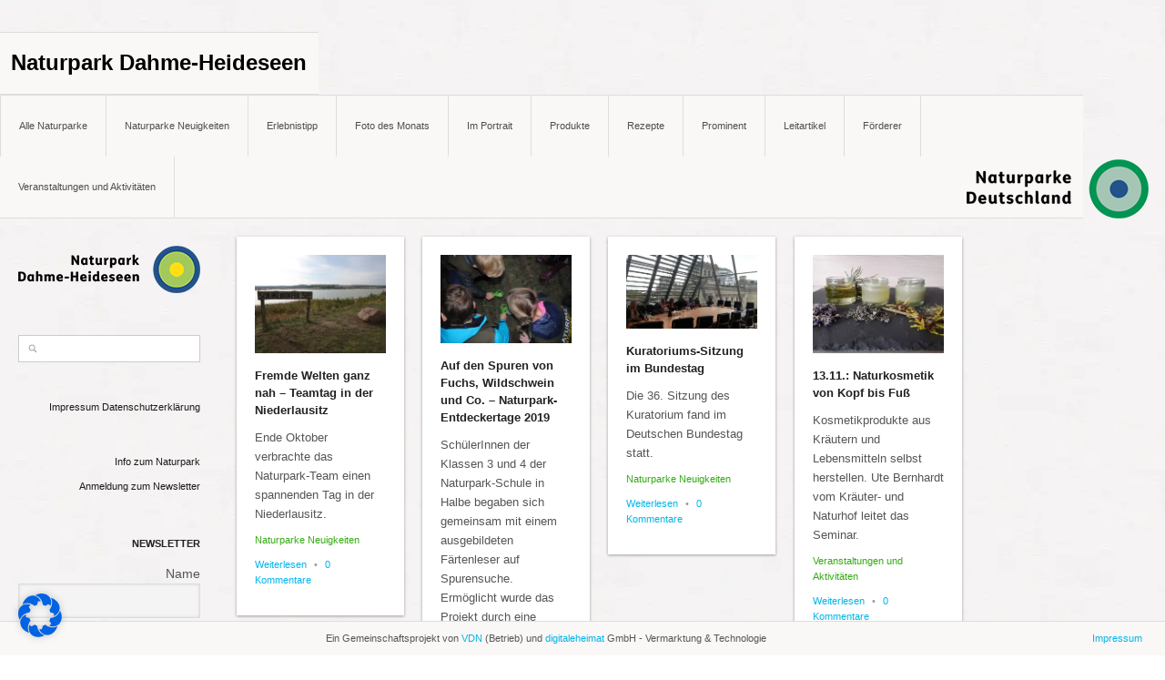

--- FILE ---
content_type: text/html; charset=UTF-8
request_url: https://www.naturparkmagazin.de/dahme-heideseen/2019/10/
body_size: 12876
content:
<!DOCTYPE html>
<html lang="de">
<!--<![endif]-->
<head>
<meta charset="UTF-8" />
<meta name="viewport" content="width=device-width, initial-scale=1.0, maximum-scale=1.0, user-scalable=no" />
<meta name="HandheldFriendly" content="true" />
<meta name="apple-mobile-web-app-capable" content="YES" />
<title>Oktober 2019 - Naturpark Dahme-Heideseen</title>
<link rel="profile" href="http://gmpg.org/xfn/11" />
<link rel="pingback" href="https://www.naturparkmagazin.de/dahme-heideseen/xmlrpc.php" />
<link rel="stylesheet" type="text/css" media="all" href="https://www.naturparkmagazin.de/dahme-heideseen/wp-content/themes/wallpress/assets/css/template.css" />
<link rel="stylesheet" type="text/css" media="all" href="https://www.naturparkmagazin.de/dahme-heideseen/wp-content/themes/wallpress/assets/css/responsive.css" />
<link rel="stylesheet" type="text/css" media="all" href="https://www.naturparkmagazin.de/dahme-heideseen/wp-content/themes/wallpress/assets/css/shortcode.css" />
<link rel="stylesheet" type="text/css" media="all" href="https://www.naturparkmagazin.de/dahme-heideseen/wp-content/themes/wallpin/style.css" />
<meta name='robots' content='noindex, follow' />
	
	<!-- This site is optimized with the Yoast SEO plugin v19.10 - https://yoast.com/wordpress/plugins/seo/ -->
	<meta property="og:locale" content="de_DE" />
	<meta property="og:type" content="website" />
	<meta property="og:title" content="Oktober 2019 - Naturpark Dahme-Heideseen" />
	<meta property="og:url" content="https://www.naturparkmagazin.de/dahme-heideseen/2019/10/" />
	<meta property="og:site_name" content="Naturpark Dahme-Heideseen" />
	<script type="application/ld+json" class="yoast-schema-graph">{"@context":"https://schema.org","@graph":[{"@type":"CollectionPage","@id":"https://www.naturparkmagazin.de/dahme-heideseen/2019/10/","url":"https://www.naturparkmagazin.de/dahme-heideseen/2019/10/","name":"Oktober 2019 - Naturpark Dahme-Heideseen","isPartOf":{"@id":"https://www.naturparkmagazin.de/dahme-heideseen/#website"},"primaryImageOfPage":{"@id":"https://www.naturparkmagazin.de/dahme-heideseen/2019/10/#primaryimage"},"image":{"@id":"https://www.naturparkmagazin.de/dahme-heideseen/2019/10/#primaryimage"},"thumbnailUrl":"https://www.naturparkmagazin.de/dahme-heideseen/wp-content/uploads/sites/37/1DSCN1257-min.jpg","breadcrumb":{"@id":"https://www.naturparkmagazin.de/dahme-heideseen/2019/10/#breadcrumb"},"inLanguage":"de"},{"@type":"ImageObject","inLanguage":"de","@id":"https://www.naturparkmagazin.de/dahme-heideseen/2019/10/#primaryimage","url":"https://www.naturparkmagazin.de/dahme-heideseen/wp-content/uploads/sites/37/1DSCN1257-min.jpg","contentUrl":"https://www.naturparkmagazin.de/dahme-heideseen/wp-content/uploads/sites/37/1DSCN1257-min.jpg","width":2534,"height":1901,"caption":"Schlabendorfer See in der Niederlausitz"},{"@type":"BreadcrumbList","@id":"https://www.naturparkmagazin.de/dahme-heideseen/2019/10/#breadcrumb","itemListElement":[{"@type":"ListItem","position":1,"name":"Home","item":"https://www.naturparkmagazin.de/dahme-heideseen/"},{"@type":"ListItem","position":2,"name":"Archives for Oktober 2019"}]},{"@type":"WebSite","@id":"https://www.naturparkmagazin.de/dahme-heideseen/#website","url":"https://www.naturparkmagazin.de/dahme-heideseen/","name":"Naturpark Dahme-Heideseen","description":"","potentialAction":[{"@type":"SearchAction","target":{"@type":"EntryPoint","urlTemplate":"https://www.naturparkmagazin.de/dahme-heideseen/?s={search_term_string}"},"query-input":"required name=search_term_string"}],"inLanguage":"de"}]}</script>
	<!-- / Yoast SEO plugin. -->


<link rel="alternate" type="application/rss+xml" title="Naturpark Dahme-Heideseen &raquo; Feed" href="https://www.naturparkmagazin.de/dahme-heideseen/feed/" />
<link rel="alternate" type="application/rss+xml" title="Naturpark Dahme-Heideseen &raquo; Kommentar-Feed" href="https://www.naturparkmagazin.de/dahme-heideseen/comments/feed/" />
<script type="text/javascript">
window._wpemojiSettings = {"baseUrl":"https:\/\/s.w.org\/images\/core\/emoji\/14.0.0\/72x72\/","ext":".png","svgUrl":"https:\/\/s.w.org\/images\/core\/emoji\/14.0.0\/svg\/","svgExt":".svg","source":{"concatemoji":"https:\/\/www.naturparkmagazin.de\/dahme-heideseen\/wp-includes\/js\/wp-emoji-release.min.js?ver=6.1.9"}};
/*! This file is auto-generated */
!function(e,a,t){var n,r,o,i=a.createElement("canvas"),p=i.getContext&&i.getContext("2d");function s(e,t){var a=String.fromCharCode,e=(p.clearRect(0,0,i.width,i.height),p.fillText(a.apply(this,e),0,0),i.toDataURL());return p.clearRect(0,0,i.width,i.height),p.fillText(a.apply(this,t),0,0),e===i.toDataURL()}function c(e){var t=a.createElement("script");t.src=e,t.defer=t.type="text/javascript",a.getElementsByTagName("head")[0].appendChild(t)}for(o=Array("flag","emoji"),t.supports={everything:!0,everythingExceptFlag:!0},r=0;r<o.length;r++)t.supports[o[r]]=function(e){if(p&&p.fillText)switch(p.textBaseline="top",p.font="600 32px Arial",e){case"flag":return s([127987,65039,8205,9895,65039],[127987,65039,8203,9895,65039])?!1:!s([55356,56826,55356,56819],[55356,56826,8203,55356,56819])&&!s([55356,57332,56128,56423,56128,56418,56128,56421,56128,56430,56128,56423,56128,56447],[55356,57332,8203,56128,56423,8203,56128,56418,8203,56128,56421,8203,56128,56430,8203,56128,56423,8203,56128,56447]);case"emoji":return!s([129777,127995,8205,129778,127999],[129777,127995,8203,129778,127999])}return!1}(o[r]),t.supports.everything=t.supports.everything&&t.supports[o[r]],"flag"!==o[r]&&(t.supports.everythingExceptFlag=t.supports.everythingExceptFlag&&t.supports[o[r]]);t.supports.everythingExceptFlag=t.supports.everythingExceptFlag&&!t.supports.flag,t.DOMReady=!1,t.readyCallback=function(){t.DOMReady=!0},t.supports.everything||(n=function(){t.readyCallback()},a.addEventListener?(a.addEventListener("DOMContentLoaded",n,!1),e.addEventListener("load",n,!1)):(e.attachEvent("onload",n),a.attachEvent("onreadystatechange",function(){"complete"===a.readyState&&t.readyCallback()})),(e=t.source||{}).concatemoji?c(e.concatemoji):e.wpemoji&&e.twemoji&&(c(e.twemoji),c(e.wpemoji)))}(window,document,window._wpemojiSettings);
</script>
<style type="text/css">
img.wp-smiley,
img.emoji {
	display: inline !important;
	border: none !important;
	box-shadow: none !important;
	height: 1em !important;
	width: 1em !important;
	margin: 0 0.07em !important;
	vertical-align: -0.1em !important;
	background: none !important;
	padding: 0 !important;
}
</style>
	<link rel='stylesheet' id='wp-localseo-css' href='https://www.naturparkmagazin.de/dahme-heideseen/wp-content/plugins/dh-local-seo/css/wp-local-seo.css?ver=6.1.9' type='text/css' media='all' />
<link rel='stylesheet' id='wp-block-library-css' href='https://www.naturparkmagazin.de/dahme-heideseen/wp-includes/css/dist/block-library/style.min.css?ver=6.1.9' type='text/css' media='all' />
<link rel='stylesheet' id='classic-theme-styles-css' href='https://www.naturparkmagazin.de/dahme-heideseen/wp-includes/css/classic-themes.min.css?ver=1' type='text/css' media='all' />
<style id='global-styles-inline-css' type='text/css'>
body{--wp--preset--color--black: #000000;--wp--preset--color--cyan-bluish-gray: #abb8c3;--wp--preset--color--white: #ffffff;--wp--preset--color--pale-pink: #f78da7;--wp--preset--color--vivid-red: #cf2e2e;--wp--preset--color--luminous-vivid-orange: #ff6900;--wp--preset--color--luminous-vivid-amber: #fcb900;--wp--preset--color--light-green-cyan: #7bdcb5;--wp--preset--color--vivid-green-cyan: #00d084;--wp--preset--color--pale-cyan-blue: #8ed1fc;--wp--preset--color--vivid-cyan-blue: #0693e3;--wp--preset--color--vivid-purple: #9b51e0;--wp--preset--gradient--vivid-cyan-blue-to-vivid-purple: linear-gradient(135deg,rgba(6,147,227,1) 0%,rgb(155,81,224) 100%);--wp--preset--gradient--light-green-cyan-to-vivid-green-cyan: linear-gradient(135deg,rgb(122,220,180) 0%,rgb(0,208,130) 100%);--wp--preset--gradient--luminous-vivid-amber-to-luminous-vivid-orange: linear-gradient(135deg,rgba(252,185,0,1) 0%,rgba(255,105,0,1) 100%);--wp--preset--gradient--luminous-vivid-orange-to-vivid-red: linear-gradient(135deg,rgba(255,105,0,1) 0%,rgb(207,46,46) 100%);--wp--preset--gradient--very-light-gray-to-cyan-bluish-gray: linear-gradient(135deg,rgb(238,238,238) 0%,rgb(169,184,195) 100%);--wp--preset--gradient--cool-to-warm-spectrum: linear-gradient(135deg,rgb(74,234,220) 0%,rgb(151,120,209) 20%,rgb(207,42,186) 40%,rgb(238,44,130) 60%,rgb(251,105,98) 80%,rgb(254,248,76) 100%);--wp--preset--gradient--blush-light-purple: linear-gradient(135deg,rgb(255,206,236) 0%,rgb(152,150,240) 100%);--wp--preset--gradient--blush-bordeaux: linear-gradient(135deg,rgb(254,205,165) 0%,rgb(254,45,45) 50%,rgb(107,0,62) 100%);--wp--preset--gradient--luminous-dusk: linear-gradient(135deg,rgb(255,203,112) 0%,rgb(199,81,192) 50%,rgb(65,88,208) 100%);--wp--preset--gradient--pale-ocean: linear-gradient(135deg,rgb(255,245,203) 0%,rgb(182,227,212) 50%,rgb(51,167,181) 100%);--wp--preset--gradient--electric-grass: linear-gradient(135deg,rgb(202,248,128) 0%,rgb(113,206,126) 100%);--wp--preset--gradient--midnight: linear-gradient(135deg,rgb(2,3,129) 0%,rgb(40,116,252) 100%);--wp--preset--duotone--dark-grayscale: url('#wp-duotone-dark-grayscale');--wp--preset--duotone--grayscale: url('#wp-duotone-grayscale');--wp--preset--duotone--purple-yellow: url('#wp-duotone-purple-yellow');--wp--preset--duotone--blue-red: url('#wp-duotone-blue-red');--wp--preset--duotone--midnight: url('#wp-duotone-midnight');--wp--preset--duotone--magenta-yellow: url('#wp-duotone-magenta-yellow');--wp--preset--duotone--purple-green: url('#wp-duotone-purple-green');--wp--preset--duotone--blue-orange: url('#wp-duotone-blue-orange');--wp--preset--font-size--small: 13px;--wp--preset--font-size--medium: 20px;--wp--preset--font-size--large: 36px;--wp--preset--font-size--x-large: 42px;--wp--preset--spacing--20: 0.44rem;--wp--preset--spacing--30: 0.67rem;--wp--preset--spacing--40: 1rem;--wp--preset--spacing--50: 1.5rem;--wp--preset--spacing--60: 2.25rem;--wp--preset--spacing--70: 3.38rem;--wp--preset--spacing--80: 5.06rem;}:where(.is-layout-flex){gap: 0.5em;}body .is-layout-flow > .alignleft{float: left;margin-inline-start: 0;margin-inline-end: 2em;}body .is-layout-flow > .alignright{float: right;margin-inline-start: 2em;margin-inline-end: 0;}body .is-layout-flow > .aligncenter{margin-left: auto !important;margin-right: auto !important;}body .is-layout-constrained > .alignleft{float: left;margin-inline-start: 0;margin-inline-end: 2em;}body .is-layout-constrained > .alignright{float: right;margin-inline-start: 2em;margin-inline-end: 0;}body .is-layout-constrained > .aligncenter{margin-left: auto !important;margin-right: auto !important;}body .is-layout-constrained > :where(:not(.alignleft):not(.alignright):not(.alignfull)){max-width: var(--wp--style--global--content-size);margin-left: auto !important;margin-right: auto !important;}body .is-layout-constrained > .alignwide{max-width: var(--wp--style--global--wide-size);}body .is-layout-flex{display: flex;}body .is-layout-flex{flex-wrap: wrap;align-items: center;}body .is-layout-flex > *{margin: 0;}:where(.wp-block-columns.is-layout-flex){gap: 2em;}.has-black-color{color: var(--wp--preset--color--black) !important;}.has-cyan-bluish-gray-color{color: var(--wp--preset--color--cyan-bluish-gray) !important;}.has-white-color{color: var(--wp--preset--color--white) !important;}.has-pale-pink-color{color: var(--wp--preset--color--pale-pink) !important;}.has-vivid-red-color{color: var(--wp--preset--color--vivid-red) !important;}.has-luminous-vivid-orange-color{color: var(--wp--preset--color--luminous-vivid-orange) !important;}.has-luminous-vivid-amber-color{color: var(--wp--preset--color--luminous-vivid-amber) !important;}.has-light-green-cyan-color{color: var(--wp--preset--color--light-green-cyan) !important;}.has-vivid-green-cyan-color{color: var(--wp--preset--color--vivid-green-cyan) !important;}.has-pale-cyan-blue-color{color: var(--wp--preset--color--pale-cyan-blue) !important;}.has-vivid-cyan-blue-color{color: var(--wp--preset--color--vivid-cyan-blue) !important;}.has-vivid-purple-color{color: var(--wp--preset--color--vivid-purple) !important;}.has-black-background-color{background-color: var(--wp--preset--color--black) !important;}.has-cyan-bluish-gray-background-color{background-color: var(--wp--preset--color--cyan-bluish-gray) !important;}.has-white-background-color{background-color: var(--wp--preset--color--white) !important;}.has-pale-pink-background-color{background-color: var(--wp--preset--color--pale-pink) !important;}.has-vivid-red-background-color{background-color: var(--wp--preset--color--vivid-red) !important;}.has-luminous-vivid-orange-background-color{background-color: var(--wp--preset--color--luminous-vivid-orange) !important;}.has-luminous-vivid-amber-background-color{background-color: var(--wp--preset--color--luminous-vivid-amber) !important;}.has-light-green-cyan-background-color{background-color: var(--wp--preset--color--light-green-cyan) !important;}.has-vivid-green-cyan-background-color{background-color: var(--wp--preset--color--vivid-green-cyan) !important;}.has-pale-cyan-blue-background-color{background-color: var(--wp--preset--color--pale-cyan-blue) !important;}.has-vivid-cyan-blue-background-color{background-color: var(--wp--preset--color--vivid-cyan-blue) !important;}.has-vivid-purple-background-color{background-color: var(--wp--preset--color--vivid-purple) !important;}.has-black-border-color{border-color: var(--wp--preset--color--black) !important;}.has-cyan-bluish-gray-border-color{border-color: var(--wp--preset--color--cyan-bluish-gray) !important;}.has-white-border-color{border-color: var(--wp--preset--color--white) !important;}.has-pale-pink-border-color{border-color: var(--wp--preset--color--pale-pink) !important;}.has-vivid-red-border-color{border-color: var(--wp--preset--color--vivid-red) !important;}.has-luminous-vivid-orange-border-color{border-color: var(--wp--preset--color--luminous-vivid-orange) !important;}.has-luminous-vivid-amber-border-color{border-color: var(--wp--preset--color--luminous-vivid-amber) !important;}.has-light-green-cyan-border-color{border-color: var(--wp--preset--color--light-green-cyan) !important;}.has-vivid-green-cyan-border-color{border-color: var(--wp--preset--color--vivid-green-cyan) !important;}.has-pale-cyan-blue-border-color{border-color: var(--wp--preset--color--pale-cyan-blue) !important;}.has-vivid-cyan-blue-border-color{border-color: var(--wp--preset--color--vivid-cyan-blue) !important;}.has-vivid-purple-border-color{border-color: var(--wp--preset--color--vivid-purple) !important;}.has-vivid-cyan-blue-to-vivid-purple-gradient-background{background: var(--wp--preset--gradient--vivid-cyan-blue-to-vivid-purple) !important;}.has-light-green-cyan-to-vivid-green-cyan-gradient-background{background: var(--wp--preset--gradient--light-green-cyan-to-vivid-green-cyan) !important;}.has-luminous-vivid-amber-to-luminous-vivid-orange-gradient-background{background: var(--wp--preset--gradient--luminous-vivid-amber-to-luminous-vivid-orange) !important;}.has-luminous-vivid-orange-to-vivid-red-gradient-background{background: var(--wp--preset--gradient--luminous-vivid-orange-to-vivid-red) !important;}.has-very-light-gray-to-cyan-bluish-gray-gradient-background{background: var(--wp--preset--gradient--very-light-gray-to-cyan-bluish-gray) !important;}.has-cool-to-warm-spectrum-gradient-background{background: var(--wp--preset--gradient--cool-to-warm-spectrum) !important;}.has-blush-light-purple-gradient-background{background: var(--wp--preset--gradient--blush-light-purple) !important;}.has-blush-bordeaux-gradient-background{background: var(--wp--preset--gradient--blush-bordeaux) !important;}.has-luminous-dusk-gradient-background{background: var(--wp--preset--gradient--luminous-dusk) !important;}.has-pale-ocean-gradient-background{background: var(--wp--preset--gradient--pale-ocean) !important;}.has-electric-grass-gradient-background{background: var(--wp--preset--gradient--electric-grass) !important;}.has-midnight-gradient-background{background: var(--wp--preset--gradient--midnight) !important;}.has-small-font-size{font-size: var(--wp--preset--font-size--small) !important;}.has-medium-font-size{font-size: var(--wp--preset--font-size--medium) !important;}.has-large-font-size{font-size: var(--wp--preset--font-size--large) !important;}.has-x-large-font-size{font-size: var(--wp--preset--font-size--x-large) !important;}
.wp-block-navigation a:where(:not(.wp-element-button)){color: inherit;}
:where(.wp-block-columns.is-layout-flex){gap: 2em;}
.wp-block-pullquote{font-size: 1.5em;line-height: 1.6;}
</style>
<link rel='stylesheet' id='ajax-load-more-css' href='https://www.naturparkmagazin.de/dahme-heideseen/wp-content/plugins/ajax-load-more/core/dist/css/ajax-load-more.min.css?ver=6.1.9' type='text/css' media='all' />
<link rel='stylesheet' id='thickbox.css-css' href='https://www.naturparkmagazin.de/dahme-heideseen/wp-includes/js/thickbox/thickbox.css?ver=1.0' type='text/css' media='all' />
<link rel='stylesheet' id='newsletter-css' href='https://www.naturparkmagazin.de/dahme-heideseen/wp-content/plugins/newsletter/style.css?ver=7.5.6' type='text/css' media='all' />
<link rel='stylesheet' id='borlabs-cookie-css' href='https://www.naturparkmagazin.de/dahme-heideseen/wp-content/cache/borlabs-cookie/borlabs-cookie_37_de.css?ver=2.2.59-16' type='text/css' media='all' />
<script type='text/javascript' src='https://www.naturparkmagazin.de/dahme-heideseen/wp-includes/js/jquery/jquery.min.js?ver=3.6.1' id='jquery-core-js'></script>
<script type='text/javascript' src='https://www.naturparkmagazin.de/dahme-heideseen/wp-includes/js/jquery/jquery-migrate.min.js?ver=3.3.2' id='jquery-migrate-js'></script>
<script type='text/javascript' src='https://www.naturparkmagazin.de/dahme-heideseen/wp-content/themes/wallpress/assets/js/jquery.masonry.min.js?ver=6.1.9' id='wallpress_jquery_masonry-js'></script>
<script type='text/javascript' src='https://www.naturparkmagazin.de/dahme-heideseen/wp-content/themes/wallpress/assets/js/jquery.jcarousel.min.js?ver=6.1.9' id='wallpress_jquery_jcarousel-js'></script>
<script type='text/javascript' src='https://www.naturparkmagazin.de/dahme-heideseen/wp-content/themes/wallpress/assets/js/jquery.jplayer.min.js?ver=6.1.9' id='wallpress_jquery_jplayer-js'></script>
<script type='text/javascript' src='https://www.naturparkmagazin.de/dahme-heideseen/wp-content/themes/wallpress/assets/js/jquery.custom.js?ver=6.1.9' id='wallpress_jquery_custom-js'></script>
<script type='text/javascript' src='https://www.naturparkmagazin.de/dahme-heideseen/wp-content/themes/wallpress/assets/js/jquery.mousewheel.js?ver=6.1.9' id='wallpress_jquery_wheel-js'></script>
<script type='text/javascript' src='https://www.naturparkmagazin.de/dahme-heideseen/wp-content/themes/wallpress/assets/js/css3-mediaqueries.js?ver=6.1.9' id='wallpress_css3_mediaquery-js'></script>
<script type='text/javascript' id='borlabs-cookie-prioritize-js-extra'>
/* <![CDATA[ */
var borlabsCookiePrioritized = {"domain":"www.naturparkmagazin.de","path":"\/","version":"1","bots":"1","optInJS":{"marketing":{"google-tag-manager":"[base64]\/[base64]"}}};
/* ]]> */
</script>
<script type='text/javascript' src='https://www.naturparkmagazin.de/dahme-heideseen/wp-content/plugins/borlabs-cookie/assets/javascript/borlabs-cookie-prioritize.min.js?ver=2.2.59' id='borlabs-cookie-prioritize-js'></script>
<link rel="https://api.w.org/" href="https://www.naturparkmagazin.de/dahme-heideseen/wp-json/" /><link rel="EditURI" type="application/rsd+xml" title="RSD" href="https://www.naturparkmagazin.de/dahme-heideseen/xmlrpc.php?rsd" />
<link rel="wlwmanifest" type="application/wlwmanifest+xml" href="https://www.naturparkmagazin.de/dahme-heideseen/wp-includes/wlwmanifest.xml" />
<meta name="generator" content="WordPress 6.1.9" />
<link type="image/x-icon" href="" rel="shortcut icon"><!-- Google Tag Manager -->
<script>if('0'==='1'){(function(w,d,s,l,i){w[l]=w[l]||[];w[l].push({"gtm.start":
new Date().getTime(),event:"gtm.js"});var f=d.getElementsByTagName(s)[0],
j=d.createElement(s),dl=l!="dataLayer"?"&l="+l:"";j.async=true;j.src=
"https://www.googletagmanager.com/gtm.js?id="+i+dl;f.parentNode.insertBefore(j,f);
})(window,document,"script","dataLayer","GTM-5DLS");}</script>
<!-- End Google Tag Manager -->
<!-- Dynamic Widgets v1.5.6.1 by QURL - http://www.qurl.nl //-->
</head>

<body class="archive date chrome  post-fremde-welten-ganz-nah-teamtag-in-der-niederlausitz">

<div id="header" class="main">
	<div id="header-inner" class="clearfix">
		<div id="branding">
			<span id="site-title">
				<a href="https://www.naturparkmagazin.de/dahme-heideseen/" title="Naturpark Dahme-Heideseen" rel="home">Naturpark Dahme-Heideseen</a>
			</span>
		</div>
                                		<div id="navigation">
                    <div class="menu-inner">
                        <ul id="menu-hauptnavigation" class="menu"><li id="menu-item-1007" class="menu-item menu-item-type-custom menu-item-object-custom menu-item-has-children menu-item-1007"><a href="https://www.naturparkmagazin.de/naturparke-uebersicht/">Alle Naturparke</a>
<ul class="sub-menu">
	<li id="menu-item-1052" class="menu-item menu-item-type-custom menu-item-object-custom menu-item-home menu-item-1052"><a href="https://www.naturparkmagazin.de/">Naturparkmagazin</a></li>
	<li id="menu-item-327" class="menu-item menu-item-type-custom menu-item-object-custom menu-item-327"><a href="https://www.naturparkmagazin.de/vdn/">VDN</a></li>
	<li id="menu-item-65754" class="menu-item menu-item-type-post_type menu-item-object-page menu-item-65754"><a href="https://www.naturparkmagazin.de/naturparke-uebersicht/">Teilnehmende Naturparke</a></li>
	<li id="menu-item-594" class="menu-item menu-item-type-custom menu-item-object-custom menu-item-has-children menu-item-594"><a>Baden-Wuerttemberg</a>
	<ul class="sub-menu">
		<li id="menu-item-713" class="menu-item menu-item-type-custom menu-item-object-custom menu-item-713"><a href="https://www.naturparkmagazin.de/schwarzwald/">Schwarzwald Mitte/Nord</a></li>
		<li id="menu-item-721" class="menu-item menu-item-type-custom menu-item-object-custom menu-item-721"><a href="https://www.naturparkmagazin.de/schwaebisch-fraenkischer-wald/">Schwäbisch-Fränkischer Wald</a></li>
	</ul>
</li>
	<li id="menu-item-383" class="menu-item menu-item-type-custom menu-item-object-custom menu-item-has-children menu-item-383"><a>Bayern</a>
	<ul class="sub-menu">
		<li id="menu-item-585" class="menu-item menu-item-type-custom menu-item-object-custom menu-item-585"><a href="https://www.naturparkmagazin.de/spessart/">Spessart</a></li>
	</ul>
</li>
	<li id="menu-item-389" class="menu-item menu-item-type-custom menu-item-object-custom menu-item-389"><a>Berlin</a></li>
	<li id="menu-item-390" class="menu-item menu-item-type-custom menu-item-object-custom menu-item-has-children menu-item-390"><a>Brandenburg</a>
	<ul class="sub-menu">
		<li id="menu-item-1586" class="menu-item menu-item-type-custom menu-item-object-custom menu-item-1586"><a href="https://www.naturparkmagazin.de/dahme-heideseen/">Dahme-Heideseen</a></li>
		<li id="menu-item-1585" class="menu-item menu-item-type-custom menu-item-object-custom menu-item-1585"><a href="https://www.naturparkmagazin.de/barnim/">Barnim</a></li>
		<li id="menu-item-1588" class="menu-item menu-item-type-custom menu-item-object-custom menu-item-1588"><a href="https://www.naturparkmagazin.de/stechlin/">Stechlin-Ruppiner Land</a></li>
	</ul>
</li>
	<li id="menu-item-385" class="menu-item menu-item-type-custom menu-item-object-custom menu-item-has-children menu-item-385"><a>Rheinland-Pfalz</a>
	<ul class="sub-menu">
		<li id="menu-item-6245" class="menu-item menu-item-type-custom menu-item-object-custom menu-item-6245"><a href="https://www.naturparkmagazin.de/soonwald-nahe/">Soonwald-Nahe</a></li>
	</ul>
</li>
	<li id="menu-item-591" class="menu-item menu-item-type-custom menu-item-object-custom menu-item-591"><a>Schleswig-Holstein</a></li>
	<li id="menu-item-590" class="menu-item menu-item-type-custom menu-item-object-custom menu-item-has-children menu-item-590"><a>Thüringen</a>
	<ul class="sub-menu">
		<li id="menu-item-583" class="menu-item menu-item-type-custom menu-item-object-custom menu-item-583"><a href="https://www.naturparkmagazin.de/thueringer-schiefergebirge-obere-saale/">Thüringer Schiefergebirge/Obere Saale</a></li>
	</ul>
</li>
	<li id="menu-item-384" class="menu-item menu-item-type-custom menu-item-object-custom menu-item-has-children menu-item-384"><a>Nordrhein-Westfalen</a>
	<ul class="sub-menu">
		<li id="menu-item-47959" class="menu-item menu-item-type-custom menu-item-object-custom menu-item-47959"><a href="https://www.naturparkmagazin.de/bergisches-land/">Bergisches Land</a></li>
		<li id="menu-item-587" class="menu-item menu-item-type-custom menu-item-object-custom menu-item-587"><a href="https://www.naturparkmagazin.de/hohe-mark-westmuensterland/">Hohe Mark</a></li>
		<li id="menu-item-19923" class="menu-item menu-item-type-custom menu-item-object-custom menu-item-19923"><a href="https://www.naturparkmagazin.de/sauerland-rothaargebirge/">Sauerland-Rothaargebirge</a></li>
	</ul>
</li>
	<li id="menu-item-596" class="menu-item menu-item-type-custom menu-item-object-custom menu-item-596"><a>Saarland</a></li>
	<li id="menu-item-597" class="menu-item menu-item-type-custom menu-item-object-custom menu-item-has-children menu-item-597"><a>Sachsen</a>
	<ul class="sub-menu">
		<li id="menu-item-715" class="menu-item menu-item-type-custom menu-item-object-custom menu-item-715"><a href="https://www.naturparkmagazin.de/duebener-heide/">Dübener Heide</a></li>
	</ul>
</li>
	<li id="menu-item-589" class="menu-item menu-item-type-custom menu-item-object-custom menu-item-has-children menu-item-589"><a>Sachsen-Anhalt</a>
	<ul class="sub-menu">
		<li id="menu-item-714" class="menu-item menu-item-type-custom menu-item-object-custom menu-item-714"><a href="https://www.naturparkmagazin.de/flaeming/">Fläming Sachsen Anhalt</a></li>
		<li id="menu-item-716" class="menu-item menu-item-type-custom menu-item-object-custom menu-item-716"><a href="https://www.naturparkmagazin.de/duebener-heide/">Dübener Heide</a></li>
	</ul>
</li>
	<li id="menu-item-595" class="menu-item menu-item-type-custom menu-item-object-custom menu-item-has-children menu-item-595"><a>Mecklenburg-Vorpommern</a>
	<ul class="sub-menu">
		<li id="menu-item-719" class="menu-item menu-item-type-custom menu-item-object-custom menu-item-719"><a href="https://www.naturparkmagazin.de/sternberger-seenland/">Sternberger Seenland</a></li>
		<li id="menu-item-718" class="menu-item menu-item-type-custom menu-item-object-custom menu-item-718"><a href="https://www.naturparkmagazin.de/am-stettiner-haff/">Am Stettiner Haff</a></li>
		<li id="menu-item-717" class="menu-item menu-item-type-custom menu-item-object-custom menu-item-717"><a href="https://www.naturparkmagazin.de/nossentiner-schwinzer-heide/">Nossentiner/Schwinzer Heide</a></li>
	</ul>
</li>
	<li id="menu-item-592" class="menu-item menu-item-type-custom menu-item-object-custom menu-item-has-children menu-item-592"><a>Hessen</a>
	<ul class="sub-menu">
		<li id="menu-item-586" class="menu-item menu-item-type-custom menu-item-object-custom menu-item-586"><a href="https://www.naturparkmagazin.de/lahn-dill-bergland/">Lahn-Dill-Bergland</a></li>
	</ul>
</li>
</ul>
</li>
<li id="menu-item-171" class="menu-item menu-item-type-taxonomy menu-item-object-category menu-item-171"><a href="https://www.naturparkmagazin.de/category/naturparke-neuigkeiten/">Naturparke Neuigkeiten</a></li>
<li id="menu-item-170" class="menu-item menu-item-type-taxonomy menu-item-object-category menu-item-170"><a href="https://www.naturparkmagazin.de/category/erlebnistipp/">Erlebnistipp</a></li>
<li id="menu-item-70646" class="menu-item menu-item-type-taxonomy menu-item-object-category menu-item-70646"><a href="https://www.naturparkmagazin.de/category/foto-des-monats/">Foto des Monats</a></li>
<li id="menu-item-85266" class="menu-item menu-item-type-taxonomy menu-item-object-category menu-item-85266"><a href="https://www.naturparkmagazin.de/category/im-portrait/">Im Portrait</a></li>
<li id="menu-item-70647" class="menu-item menu-item-type-taxonomy menu-item-object-category menu-item-70647"><a href="https://www.naturparkmagazin.de/category/produkt-des-monats/">Produkte</a></li>
<li id="menu-item-70645" class="menu-item menu-item-type-taxonomy menu-item-object-category menu-item-70645"><a href="https://www.naturparkmagazin.de/category/rezept-des-monats/">Rezepte</a></li>
<li id="menu-item-58796" class="menu-item menu-item-type-taxonomy menu-item-object-category menu-item-58796"><a href="https://www.naturparkmagazin.de/category/prominent/">Prominent</a></li>
<li id="menu-item-85267" class="menu-item menu-item-type-taxonomy menu-item-object-category menu-item-85267"><a href="https://www.naturparkmagazin.de/category/leitartikel/">Leitartikel</a></li>
<li id="menu-item-54639" class="menu-item menu-item-type-post_type menu-item-object-page menu-item-54639"><a href="https://www.naturparkmagazin.de/foerderer/">Förderer</a></li>
<li id="menu-item-85265" class="menu-item menu-item-type-taxonomy menu-item-object-category menu-item-85265"><a href="https://www.naturparkmagazin.de/category/veranstaltungen/">Veranstaltungen und Aktivitäten</a></li>
</ul>                                
                    </div>
		</div>
                <a href="https://www.naturparkmagazin.de/"><img id="logo-naturparke" src="https://www.naturparkmagazin.de/dahme-heideseen/wp-content/themes/wallpress/assets/images/logo-naturparke.png" /></a>
                			<a href="javascript:void(0);" class="sidebar-control">Collabse sidebar</a>
	<a href="javascript:void(0);" class="navigation-control">Collabse navigation</a>
		</div>
</div>
<!-- #header -->
<div id="main">



<div id="sidebar" class="widget-area" >
	<div class="sidebar-inner">	
	<div id="text-3" class="widget widget_text">			<div class="textwidget"><a href="https://www.naturparkmagazin.de/dahme-heideseen/"><img src="https://www.naturparkmagazin.de/dahme-heideseen/wp-content/uploads/sites/37/200px_dahme_heideseen.png"/></a></div>
		</div><div id="search-2" class="widget widget_search"><form method="get" id="searchform" action="https://www.naturparkmagazin.de/dahme-heideseen/">
	<label for="s" class="assistive-text">Suche </label>
	<!-- <input type="text" class="field" name="s" id="s" placeholder="" /> -->
	<input type="text" class="field" name="s" id="s" />
	<input type="submit" class="submit" name="submit" id="searchsubmit" value="Suche " />
</form>
</div><div id="text-4" class="widget widget_text">			<div class="textwidget"><a href="https://www.naturparkmagazin.de/impressum/">Impressum</a>
<a href="https://www.naturparkmagazin.de/datenschutzerklaerung/">Datenschutzerklärung</a></div>
		</div><div id="nav_menu-4" class="widget widget_nav_menu"><div class="menu-hauptnavigation-container"><ul id="menu-hauptnavigation-1" class="menu"><li id="menu-item-14" class="menu-item menu-item-type-post_type menu-item-object-page menu-item-14"><a href="https://www.naturparkmagazin.de/dahme-heideseen/info-zum-naturpark/">Info zum Naturpark</a></li>
<li id="menu-item-407" class="menu-item menu-item-type-post_type menu-item-object-page menu-item-407"><a href="https://www.naturparkmagazin.de/dahme-heideseen/anmeldung-zum-newsletter/">Anmeldung zum Newsletter</a></li>
</ul></div></div><div id="newsletterwidget-2" class="widget widget_newsletterwidget"><h2 class="widget-title">Newsletter</h2><div class="tnp tnp-widget"><form method="post" action="https://www.naturparkmagazin.de/dahme-heideseen/?na=s">

<input type="hidden" name="nr" value="widget"><input type="hidden" name="nlang" value=""><div class="tnp-field tnp-field-firstname"><label for="tnp-1">Name</label>
<input class="tnp-name" type="text" name="nn" id="tnp-1" value=""></div>
<div class="tnp-field tnp-field-email"><label for="tnp-2">Email</label>
<input class="tnp-email" type="email" name="ne" id="tnp-2" value="" required></div>
<div class="tnp-field tnp-privacy-field"><label><input type="checkbox" name="ny" required class="tnp-privacy">&nbsp;<a target="_blank" href="https://www.naturparkmagazin.de/datenschutzerklaerung/">Ja, ich möchte den Newsletter per E-Mail mit aktuellen Informationen zu Veranstaltungen, Neuigkeiten und weiteren Themen des Naturparks Dahme-Heideseen erhalten. Diese Einwilligung können Sie jederzeit mit Wirkung für die Zukunft per E-Mail an AbmeldungNewsletter@naturparkmagazin.de oder durch Anklickendes Abmelde-Links am Ende des Newsletters widerrufen. Die erhobenen Daten dienen nur der Versendung des Newsletters und der Dokumentation Ihrer Zustimmung. Weitere Informationen finden Sie unter der Datenschutzerklärung.</a></label></div><div class="tnp-field tnp-field-button"><input class="tnp-submit" type="submit" value="Abonnieren" >
</div>
</form>
</div></div>	</div>
</div><!-- #sidebar .widget-area -->
		<div id="container" class="clearfix">
						<div id="ajax-load-more" class="ajax-load-more-wrap infinite classic"  data-alm-id="" data-canonical-url="https://www.naturparkmagazin.de/dahme-heideseen/2019/10/" data-slug="2019-10" data-post-id="2019-10"  data-localized="ajax_load_more_vars"><div class="alm-masonry" style="opacity: 0;"><div aria-live="polite" aria-atomic="true" class="alm-listing alm-ajax masonry masonry" data-container-type="div" data-loading-style="infinite classic" data-archive="true" data-repeater="default" data-post-type="post" data-category-not-in="52,55,75,96" data-year="2019" data-month="10" data-order="DESC" data-orderby="date" data-offset="0" data-posts-per-page="25" data-scroll="true" data-scroll-distance="50" data-max-pages="0" data-pause-override="false" data-pause="false" data-button-label="Load More" data-transition="masonry" data-transition-container="false" data-masonry-config="{&quot;selector&quot;:&quot;.item&quot;,&quot;columnwidth&quot;:&quot;&quot;,&quot;animation&quot;:&quot;default&quot;,&quot;horizontalorder&quot;:&quot;false&quot;}"></div></div><div class="alm-btn-wrap" style="visibility: hidden;"><button class="alm-load-more-btn more " rel="next" type="button">Load More</button></div></div>		</div>
		<!-- #container -->


</div>
    <div id="footer">Ein Gemeinschaftsprojekt von <a href="http://www.naturparke.de/" target="_blank" rel="nofollow">VDN</a> (Betrieb) und <a href="https://digitaleheimat.de/" target="_blank" rel="nofollow">digitaleheimat</a> GmbH - Vermarktung &amp Technologie <a href="http://www.naturparkmagazin.de/impressum" rel="nofolow" id="imprint-link">Impressum</a></div>    
<!-- Main -->
<!--googleoff: all--><div data-nosnippet><script id="BorlabsCookieBoxWrap" type="text/template"><div
    id="BorlabsCookieBox"
    class="BorlabsCookie"
    role="dialog"
    aria-labelledby="CookieBoxTextHeadline"
    aria-describedby="CookieBoxTextDescription"
    aria-modal="true"
>
    <div class="bottom-center" style="display: none;">
        <div class="_brlbs-bar-wrap">
            <div class="_brlbs-bar _brlbs-bar-advanced">
                <div class="cookie-box">
                    <div class="container">
                        <div class="row align-items-center">
                            <div class="col-12 col-sm-9">
                                <div class="row">
                                    <div class="col-12">
                                        <div class="_brlbs-flex-left">
                                                                                        <span role="heading" aria-level="3" class="_brlbs-h3" id="CookieBoxTextHeadline">
                                                Datenschutzeinstellungen                                            </span>
                                        </div>

                                        <p id="CookieBoxTextDescription">
                                            <span class="_brlbs-paragraph _brlbs-text-description">Wir benötigen Ihre Zustimmung, bevor Sie unsere Website weiter besuchen können.</span> <span class="_brlbs-paragraph _brlbs-text-confirm-age">Wenn Sie unter 16 Jahre alt sind und Ihre Zustimmung zu freiwilligen Diensten geben möchten, müssen Sie Ihre Erziehungsberechtigten um Erlaubnis bitten.</span> <span class="_brlbs-paragraph _brlbs-text-technology">Wir verwenden Cookies und andere Technologien auf unserer Website. Einige von ihnen sind essenziell, während andere uns helfen, diese Website und Ihre Erfahrung zu verbessern.</span> <span class="_brlbs-paragraph _brlbs-text-personal-data">Personenbezogene Daten können verarbeitet werden (z. B. IP-Adressen), z. B. für personalisierte Anzeigen und Inhalte oder Anzeigen- und Inhaltsmessung.</span> <span class="_brlbs-paragraph _brlbs-text-more-information">Weitere Informationen über die Verwendung Ihrer Daten finden Sie in unserer  <a class="_brlbs-cursor" href="https://www.naturparkmagazin.de/datenschutzerklaerung/">Datenschutzerklärung</a>.</span> <span class="_brlbs-paragraph _brlbs-text-revoke">Sie können Ihre Auswahl jederzeit unter <a class="_brlbs-cursor" href="#" data-cookie-individual>Einstellungen</a> widerrufen oder anpassen.</span>                                        </p>
                                    </div>
                                </div>

                                                                    <fieldset>
                                        <legend class="sr-only">Datenschutzeinstellungen</legend>
                                        <ul
                                                                                    >
                                                                                                                                                <li>
                                                        <label class="_brlbs-checkbox">
                                                            Essenziell                                                            <input
                                                                id="checkbox-essential"
                                                                tabindex="0"
                                                                type="checkbox"
                                                                name="cookieGroup[]"
                                                                value="essential"
                                                                 checked                                                                 disabled                                                                data-borlabs-cookie-checkbox
                                                            >
                                                            <span class="_brlbs-checkbox-indicator"></span>
                                                        </label>
                                                    </li>
                                                                                                                                                                                                                                                                                            <li>
                                                        <label class="_brlbs-checkbox">
                                                            Marketing                                                            <input
                                                                id="checkbox-marketing"
                                                                tabindex="0"
                                                                type="checkbox"
                                                                name="cookieGroup[]"
                                                                value="marketing"
                                                                 checked                                                                                                                                data-borlabs-cookie-checkbox
                                                            >
                                                            <span class="_brlbs-checkbox-indicator"></span>
                                                        </label>
                                                    </li>
                                                                                                                                                                                                                                </ul>
                                    </fieldset>
                                                                </div>

                            <div class="col-12 col-sm-3">
                                                                    <p class="_brlbs-accept">
                                        <a
                                            href="#"
                                            tabindex="0"
                                            role="button"
                                            class="_brlbs-btn _brlbs-btn-accept-all _brlbs-cursor"
                                            data-cookie-accept-all
                                        >
                                            Alle akzeptieren                                        </a>
                                    </p>

                                    <p class="_brlbs-accept">
                                        <a
                                            href="#"
                                            tabindex="0"
                                            role="button"
                                            id="CookieBoxSaveButton"
                                            class="_brlbs-btn _brlbs-cursor"
                                            data-cookie-accept
                                        >
                                            Speichern                                        </a>
                                    </p>
                                
                                                                    <p class="_brlbs-refuse-btn">
                                        <a
                                            href="#"
                                            tabindex="0"
                                            role="button"
                                            class="_brlbs-btn _brlbs-cursor"
                                            data-cookie-refuse
                                        >
                                            Nur essenzielle Cookies akzeptieren                                        </a>
                                    </p>
                                
                                <p class="_brlbs-manage-btn ">
                                    <a
                                        href="#"
                                        tabindex="0"
                                        role="button"
                                        class="_brlbs-cursor _brlbs-btn "
                                        data-cookie-individual
                                    >
                                        Individuelle Datenschutzeinstellungen                                    </a>
                                </p>

                                <p class="_brlbs-legal">
                                    <a
                                        href="#"
                                        tabindex="0"
                                        role="button"
                                        class="_brlbs-cursor"
                                        data-cookie-individual
                                    >
                                        Cookie-Details                                    </a>

                                                                            <span class="_brlbs-separator"></span>
                                        <a
                                            tabindex="0"
                                            href="https://www.naturparkmagazin.de/datenschutzerklaerung/"
                                        >
                                            Datenschutzerklärung                                        </a>
                                    
                                                                            <span class="_brlbs-separator"></span>
                                        <a
                                            tabindex="0"
                                            href="https://www.naturparkmagazin.de/impressum/"
                                        >
                                            Impressum                                        </a>
                                                                    </p>
                            </div>
                        </div>
                    </div>
                </div>

                <div
    class="cookie-preference"
    aria-hidden="true"
    role="dialog"
    aria-describedby="CookiePrefDescription"
    aria-modal="true"
>
    <div class="container not-visible">
        <div class="row no-gutters">
            <div class="col-12">
                <div class="row no-gutters align-items-top">
                    <div class="col-12">
                        <div class="_brlbs-flex-center">
                                                    <span role="heading" aria-level="3" class="_brlbs-h3">Datenschutzeinstellungen</span>
                        </div>

                        <p id="CookiePrefDescription">
                            <span class="_brlbs-paragraph _brlbs-text-confirm-age">Wenn Sie unter 16 Jahre alt sind und Ihre Zustimmung zu freiwilligen Diensten geben möchten, müssen Sie Ihre Erziehungsberechtigten um Erlaubnis bitten.</span> <span class="_brlbs-paragraph _brlbs-text-technology">Wir verwenden Cookies und andere Technologien auf unserer Website. Einige von ihnen sind essenziell, während andere uns helfen, diese Website und Ihre Erfahrung zu verbessern.</span> <span class="_brlbs-paragraph _brlbs-text-personal-data">Personenbezogene Daten können verarbeitet werden (z. B. IP-Adressen), z. B. für personalisierte Anzeigen und Inhalte oder Anzeigen- und Inhaltsmessung.</span> <span class="_brlbs-paragraph _brlbs-text-more-information">Weitere Informationen über die Verwendung Ihrer Daten finden Sie in unserer  <a class="_brlbs-cursor" href="https://www.naturparkmagazin.de/datenschutzerklaerung/">Datenschutzerklärung</a>.</span> <span class="_brlbs-paragraph _brlbs-text-description">Hier finden Sie eine Übersicht über alle verwendeten Cookies. Sie können Ihre Einwilligung zu ganzen Kategorien geben oder sich weitere Informationen anzeigen lassen und so nur bestimmte Cookies auswählen.</span>                        </p>

                        <div class="row no-gutters align-items-center">
                            <div class="col-12 col-sm-10">
                                <p class="_brlbs-accept">
                                                                            <a
                                            href="#"
                                            class="_brlbs-btn _brlbs-btn-accept-all _brlbs-cursor"
                                            tabindex="0"
                                            role="button"
                                            data-cookie-accept-all
                                        >
                                            Alle akzeptieren                                        </a>
                                        
                                    <a
                                        href="#"
                                        id="CookiePrefSave"
                                        tabindex="0"
                                        role="button"
                                        class="_brlbs-btn _brlbs-cursor"
                                        data-cookie-accept
                                    >
                                        Speichern                                    </a>

                                                                            <a
                                            href="#"
                                            class="_brlbs-btn _brlbs-refuse-btn _brlbs-cursor"
                                            tabindex="0"
                                            role="button"
                                            data-cookie-refuse
                                        >
                                            Nur essenzielle Cookies akzeptieren                                        </a>
                                                                    </p>
                            </div>

                            <div class="col-12 col-sm-2">
                                <p class="_brlbs-refuse">
                                    <a
                                        href="#"
                                        class="_brlbs-cursor"
                                        tabindex="0"
                                        role="button"
                                        data-cookie-back
                                    >
                                        Zurück                                    </a>

                                                                    </p>
                            </div>
                        </div>
                    </div>
                </div>

                <div data-cookie-accordion>
                                            <fieldset>
                            <legend class="sr-only">Datenschutzeinstellungen</legend>

                                                                                                <div class="bcac-item">
                                        <div class="d-flex flex-row">
                                            <label class="w-75">
                                                <span role="heading" aria-level="4" class="_brlbs-h4">Essenziell (1)</span>
                                            </label>

                                            <div class="w-25 text-right">
                                                                                            </div>
                                        </div>

                                        <div class="d-block">
                                            <p>Essenzielle Cookies ermöglichen grundlegende Funktionen und sind für die einwandfreie Funktion der Website erforderlich.</p>

                                            <p class="text-center">
                                                <a
                                                    href="#"
                                                    class="_brlbs-cursor d-block"
                                                    tabindex="0"
                                                    role="button"
                                                    data-cookie-accordion-target="essential"
                                                >
                                                    <span data-cookie-accordion-status="show">
                                                        Cookie-Informationen anzeigen                                                    </span>

                                                    <span data-cookie-accordion-status="hide" class="borlabs-hide">
                                                        Cookie-Informationen ausblenden                                                    </span>
                                                </a>
                                            </p>
                                        </div>

                                        <div
                                            class="borlabs-hide"
                                            data-cookie-accordion-parent="essential"
                                        >
                                                                                            <table>
                                                    
                                                    <tr>
                                                        <th>Name</th>
                                                        <td>
                                                            <label>
                                                                Borlabs Cookie                                                            </label>
                                                        </td>
                                                    </tr>

                                                    <tr>
                                                        <th>Anbieter</th>
                                                        <td>Eigentümer dieser Website<span>, </span><a href="https://www.naturparkmagazin.de/impressum/">Impressum</a></td>
                                                    </tr>

                                                                                                            <tr>
                                                            <th>Zweck</th>
                                                            <td>Speichert die Einstellungen der Besucher, die in der Cookie Box von Borlabs Cookie ausgewählt wurden.</td>
                                                        </tr>
                                                        
                                                    
                                                    
                                                                                                            <tr>
                                                            <th>Cookie Name</th>
                                                            <td>borlabs-cookie</td>
                                                        </tr>
                                                        
                                                                                                            <tr>
                                                            <th>Cookie Laufzeit</th>
                                                            <td>1 Jahr</td>
                                                        </tr>
                                                                                                        </table>
                                                                                        </div>
                                    </div>
                                                                                                                                                                                                        <div class="bcac-item">
                                        <div class="d-flex flex-row">
                                            <label class="w-75">
                                                <span role="heading" aria-level="4" class="_brlbs-h4">Marketing (1)</span>
                                            </label>

                                            <div class="w-25 text-right">
                                                                                                    <label class="_brlbs-btn-switch">
                                                        <span class="sr-only">Marketing</span>
                                                        <input
                                                            tabindex="0"
                                                            id="borlabs-cookie-group-marketing"
                                                            type="checkbox"
                                                            name="cookieGroup[]"
                                                            value="marketing"
                                                             checked                                                            data-borlabs-cookie-switch
                                                        />
                                                        <span class="_brlbs-slider"></span>
                                                        <span
                                                            class="_brlbs-btn-switch-status"
                                                            data-active="An"
                                                            data-inactive="Aus">
                                                        </span>
                                                    </label>
                                                                                                </div>
                                        </div>

                                        <div class="d-block">
                                            <p>Marketing-Cookies werden von Drittanbietern oder Publishern verwendet, um personalisierte Werbung anzuzeigen. Sie tun dies, indem sie Besucher über Websites hinweg verfolgen.</p>

                                            <p class="text-center">
                                                <a
                                                    href="#"
                                                    class="_brlbs-cursor d-block"
                                                    tabindex="0"
                                                    role="button"
                                                    data-cookie-accordion-target="marketing"
                                                >
                                                    <span data-cookie-accordion-status="show">
                                                        Cookie-Informationen anzeigen                                                    </span>

                                                    <span data-cookie-accordion-status="hide" class="borlabs-hide">
                                                        Cookie-Informationen ausblenden                                                    </span>
                                                </a>
                                            </p>
                                        </div>

                                        <div
                                            class="borlabs-hide"
                                            data-cookie-accordion-parent="marketing"
                                        >
                                                                                            <table>
                                                                                                            <tr>
                                                            <th>Akzeptieren</th>
                                                            <td>
                                                                <label class="_brlbs-btn-switch _brlbs-btn-switch--textRight">
                                                                    <span class="sr-only">Google Tag Manager</span>
                                                                    <input
                                                                        id="borlabs-cookie-google-tag-manager"
                                                                        tabindex="0"
                                                                        type="checkbox" data-cookie-group="marketing"
                                                                        name="cookies[marketing][]"
                                                                        value="google-tag-manager"
                                                                         checked                                                                        data-borlabs-cookie-switch
                                                                    />

                                                                    <span class="_brlbs-slider"></span>

                                                                    <span
                                                                        class="_brlbs-btn-switch-status"
                                                                        data-active="An"
                                                                        data-inactive="Aus"
                                                                        aria-hidden="true">
                                                                    </span>
                                                                </label>
                                                            </td>
                                                        </tr>
                                                        
                                                    <tr>
                                                        <th>Name</th>
                                                        <td>
                                                            <label>
                                                                Google Tag Manager                                                            </label>
                                                        </td>
                                                    </tr>

                                                    <tr>
                                                        <th>Anbieter</th>
                                                        <td>Google Ireland Limited, Gordon House, Barrow Street, Dublin 4, Ireland</td>
                                                    </tr>

                                                                                                            <tr>
                                                            <th>Zweck</th>
                                                            <td>Cookie von Google zur Steuerung der erweiterten Script- und Ereignisbehandlung.</td>
                                                        </tr>
                                                        
                                                                                                            <tr>
                                                            <th>Datenschutzerklärung</th>
                                                            <td class="_brlbs-pp-url">
                                                                <a
                                                                    href="https://policies.google.com/privacy?hl=de"
                                                                    target="_blank"
                                                                    rel="nofollow noopener noreferrer"
                                                                >
                                                                    https://policies.google.com/privacy?hl=de                                                                </a>
                                                            </td>
                                                        </tr>
                                                        
                                                    
                                                                                                            <tr>
                                                            <th>Cookie Name</th>
                                                            <td>_ga,_gat,_gid</td>
                                                        </tr>
                                                        
                                                                                                            <tr>
                                                            <th>Cookie Laufzeit</th>
                                                            <td>2 Jahre</td>
                                                        </tr>
                                                                                                        </table>
                                                                                        </div>
                                    </div>
                                                                                                                                                                </fieldset>
                                        </div>

                <div class="d-flex justify-content-between">
                    <p class="_brlbs-branding flex-fill">
                                            </p>

                    <p class="_brlbs-legal flex-fill">
                                                    <a href="https://www.naturparkmagazin.de/datenschutzerklaerung/">
                                Datenschutzerklärung                            </a>
                            
                                                    <span class="_brlbs-separator"></span>
                            
                                                    <a href="https://www.naturparkmagazin.de/impressum/">
                                Impressum                            </a>
                                                </p>
                </div>
            </div>
        </div>
    </div>
</div>
            </div>
        </div>
    </div>
</div>
</script><div id="BorlabsCookieBoxWidget"
     class="bottom-left"
>
    <a
        href="#"
        class="borlabs-cookie-preference"
        target="_blank"
        title="Cookie Einstellungen öffnen"
        rel="nofollow noopener noreferrer"
    >
            <svg>
                <use xlink:href="https://www.naturparkmagazin.de/dahme-heideseen/wp-content/plugins/borlabs-cookie/assets/images/borlabs-cookie-icon-dynamic.svg#main" />
            </svg>

    </a>
</div>
</div><!--googleon: all--><script type='text/javascript' id='thickbox-js-extra'>
/* <![CDATA[ */
var thickboxL10n = {"next":"N\u00e4chste >","prev":"< Vorherige","image":"Bild","of":"von","close":"Schlie\u00dfen","noiframes":"Diese Funktion erfordert iframes. Du hast jedoch iframes deaktiviert oder dein Browser unterst\u00fctzt diese nicht.","loadingAnimation":"https:\/\/www.naturparkmagazin.de\/dahme-heideseen\/wp-includes\/js\/thickbox\/loadingAnimation.gif"};
/* ]]> */
</script>
<script type='text/javascript' src='https://www.naturparkmagazin.de/dahme-heideseen/wp-includes/js/thickbox/thickbox.js?ver=3.1-20121105' id='thickbox-js'></script>
<script type='text/javascript' id='ajax-load-more-js-extra'>
/* <![CDATA[ */
var alm_localize = {"ajaxurl":"https:\/\/www.naturparkmagazin.de\/dahme-heideseen\/wp-admin\/admin-ajax.php","alm_nonce":"149a9a630b","rest_api":"https:\/\/www.naturparkmagazin.de\/dahme-heideseen\/wp-json\/","rest_nonce":"03429fb94c","pluginurl":"https:\/\/www.naturparkmagazin.de\/dahme-heideseen\/wp-content\/plugins\/ajax-load-more","speed":"200","ga_debug":"false","results_text":"Viewing {post_count} of {total_posts} results.","no_results_text":"No results found.","alm_debug":"","a11y_focus":"1","site_title":"Naturpark Dahme-Heideseen","site_tagline":""};
var ajax_load_more_vars = {"id":"ajax-load-more"};
/* ]]> */
</script>
<script type='text/javascript' src='https://www.naturparkmagazin.de/dahme-heideseen/wp-content/plugins/ajax-load-more/core/dist/js/ajax-load-more.min.js?ver=5.5.4.1' id='ajax-load-more-js'></script>
<script type='text/javascript' src='https://www.naturparkmagazin.de/dahme-heideseen/wp-content/plugins/ajax-load-more/core/dist/vendor/js/masonry/masonry.pkgd.min.js?ver=4.2.1' id='ajax-load-more-masonry-js'></script>
<script type='text/javascript' id='borlabs-cookie-js-extra'>
/* <![CDATA[ */
var borlabsCookieConfig = {"ajaxURL":"https:\/\/www.naturparkmagazin.de\/dahme-heideseen\/wp-admin\/admin-ajax.php","language":"de","animation":"1","animationDelay":"","animationIn":"_brlbs-fadeInDown","animationOut":"_brlbs-flipOutX","blockContent":"1","boxLayout":"bar","boxLayoutAdvanced":"1","automaticCookieDomainAndPath":"","cookieDomain":"www.naturparkmagazin.de","cookiePath":"\/","cookieSameSite":"Lax","cookieSecure":"1","cookieLifetime":"182","cookieLifetimeEssentialOnly":"182","crossDomainCookie":[],"cookieBeforeConsent":"","cookiesForBots":"1","cookieVersion":"1","hideCookieBoxOnPages":[],"respectDoNotTrack":"1","reloadAfterConsent":"","reloadAfterOptOut":"1","showCookieBox":"1","cookieBoxIntegration":"javascript","ignorePreSelectStatus":"","cookies":{"essential":["borlabs-cookie"],"statistics":[],"marketing":["google-tag-manager"],"external-media":[]}};
var borlabsCookieCookies = {"essential":{"borlabs-cookie":{"cookieNameList":{"borlabs-cookie":"borlabs-cookie"},"settings":{"blockCookiesBeforeConsent":"0","prioritize":"0"}}},"marketing":{"google-tag-manager":{"cookieNameList":{"_ga":"_ga","_gat":"_gat","_gid":"_gid"},"settings":{"blockCookiesBeforeConsent":"0","prioritize":"1","asyncOptOutCode":"0","gtmId":"GTM-5DLS","loadBeforeConsent":"0"},"optInJS":"","optOutJS":""}}};
/* ]]> */
</script>
<script type='text/javascript' src='https://www.naturparkmagazin.de/dahme-heideseen/wp-content/plugins/borlabs-cookie/assets/javascript/borlabs-cookie.min.js?ver=2.2.59' id='borlabs-cookie-js'></script>
<script type='text/javascript' id='borlabs-cookie-js-after'>
document.addEventListener("DOMContentLoaded", function (e) {
var borlabsCookieContentBlocker = {"facebook": {"id": "facebook","global": function (contentBlockerData) {  },"init": function (el, contentBlockerData) { if(typeof FB === "object") { FB.XFBML.parse(el.parentElement); } },"settings": {"executeGlobalCodeBeforeUnblocking":false}},"default": {"id": "default","global": function (contentBlockerData) {  },"init": function (el, contentBlockerData) {  },"settings": {"executeGlobalCodeBeforeUnblocking":false}},"googlemaps": {"id": "googlemaps","global": function (contentBlockerData) {  },"init": function (el, contentBlockerData) {  },"settings": {"executeGlobalCodeBeforeUnblocking":false}},"instagram": {"id": "instagram","global": function (contentBlockerData) {  },"init": function (el, contentBlockerData) { if (typeof instgrm === "object") { instgrm.Embeds.process(); } },"settings": {"executeGlobalCodeBeforeUnblocking":false}},"openstreetmap": {"id": "openstreetmap","global": function (contentBlockerData) {  },"init": function (el, contentBlockerData) {  },"settings": {"executeGlobalCodeBeforeUnblocking":false}},"twitter": {"id": "twitter","global": function (contentBlockerData) {  },"init": function (el, contentBlockerData) {  },"settings": {"executeGlobalCodeBeforeUnblocking":false}},"vimeo": {"id": "vimeo","global": function (contentBlockerData) {  },"init": function (el, contentBlockerData) {  },"settings": {"executeGlobalCodeBeforeUnblocking":false,"saveThumbnails":false,"autoplay":false,"videoWrapper":false}},"youtube": {"id": "youtube","global": function (contentBlockerData) {  },"init": function (el, contentBlockerData) {  },"settings": {"executeGlobalCodeBeforeUnblocking":false,"changeURLToNoCookie":true,"saveThumbnails":false,"autoplay":false,"thumbnailQuality":"maxresdefault","videoWrapper":false}}};
    var BorlabsCookieInitCheck = function () {

    if (typeof window.BorlabsCookie === "object" && typeof window.jQuery === "function") {

        if (typeof borlabsCookiePrioritized !== "object") {
            borlabsCookiePrioritized = { optInJS: {} };
        }

        window.BorlabsCookie.init(borlabsCookieConfig, borlabsCookieCookies, borlabsCookieContentBlocker, borlabsCookiePrioritized.optInJS);
    } else {
        window.setTimeout(BorlabsCookieInitCheck, 50);
    }
};

BorlabsCookieInitCheck();});
</script>
</body>
</html>

--- FILE ---
content_type: text/css
request_url: https://www.naturparkmagazin.de/dahme-heideseen/wp-content/themes/wallpress/assets/css/template.css
body_size: 60606
content:
/*	Overview this file & structure

	1. Reset CSS
	2. Layout
	3. Core
	4. WordPress
	5. Item
	6. Widgets
	7. Navigation
	8. Themes
	9. Contact

-------------------------------------------------------------*/

/* 	1. Reset CSS

	Eric Meyer's CSS Tools (Modified by Hieu Nguyen)
	http://meyerweb.com/eric/tools/css/reset/ 
	v2.0 | 20110126
	License: none (public domain)

-------------------------------------------------------------*/
html, body, div, span, applet, object, iframe,
h1, h2, h3, h4, h5, h6, p, blockquote, pre,
a, abbr, acronym, address, big, cite, code,
del, dfn, em, img, ins, kbd, q, s, samp,
small, strike, strong, sub, sup, tt, var,
b, u, i, center,
dl, dt, dd, ol, ul, li,
fieldset, form, label, legend,
table, caption, tbody, tfoot, thead, tr, th, td,
article, aside, canvas, details, embed, 
figure, figcaption, footer, header, hgroup, 
menu, nav, output, ruby, section, summary,
time, mark, audio, video {
	border: 0;
	margin: 0;
	padding: 0;
	vertical-align: baseline;
}

/* HTML5 display-role reset for older browsers ---*/
article, aside, details, figcaption, figure, 
footer, header, hgroup, menu, nav, section {
	display: block;
}

body { line-height: 1; }
ol, ul { list-style: none; }
blockquote, q { quotes: none; }
blockquote:before, blockquote:after,
q:before, q:after { content: ''; content: none; }

table {
	border-collapse: collapse;
	border-spacing: 0;
}

:focus {
	outline: none;
}

/* Clearfix ---*/
.clearfix:after, .social4i:after {
	clear: both;
	content: "";
	display: block;
	height: 0;
	visibility: hidden;
}

* html .clearfix {
	height: 1%;
}

:first-child + html .clearfix {
	min-height: 1%;
}

.clear {
	clear: both;
}

/*	2. Layout
	
	Structure layout in website

--------------------------------------------------------- */
.wrap {
	clear: both;
	width: 100%;
}

.main {
	margin: 0 auto;
}

.inner {
	padding: 15px; /* General element padding */
}

.main,
.item,
.col {
	-webkit-box-sizing: border-box;
	-moz-box-sizing: 	border-box;
	box-sizing: 		border-box;
}

/* Percentage width reference:
- 100%   ~ 1 col
- 50%    ~ 2 cols
- 33.3%  ~ 3 cols
- 25%    ~ 4 cols
- 20%    ~ 5 cols
- 16.6%  ~ 6 cols
- 14.2%  ~ 7 cols
- 12.5%  ~ 8 cols
- 11.1%  ~ 9 cols
- 10%    ~ 10 cols
*/

/* Main --- */
#main {
	position: relative;
	padding: 114px 8px 0px 250px;
}

#content {
	float: left;
	width: 100%;
	max-width: 600px;
}

#content.masonry {
	width: 100%;
	max-width: 100%;
}

/* Sidebar --- */
#sidebar {
	width: 240px;
}

#sidebar-secondary {
	float: left;
	width: 240px;
}

/* Item --- */
.item {
	display: block;
	float: left;
	max-width: 100%;
}

/* Fixed width page template ---*/
.page-template-layout-fixed-width-php #main {
	padding-left: 10px;
}

.page-template-layout-fixed-width-php #content {
	max-width: 980px;
}

/* Fluid Width page template ---*/
.page-template-layout-fluid-width-php #main {
	padding-left: 10px;
}

.page-template-layout-fluid-width-php #content {
	max-width: 100%;
}

/* Sidebar left + Content page template ---*/
.page-template-layout-sidebar-content-php #content {
	max-width: 840px;
}

/* Content + Sidebar right page template ---*/
.page-template-layout-content-sidebar-php #main {
	padding-left: 10px;
}

.page-template-layout-content-sidebar-php #content {
	max-width: 740px;
}

/* Error 404 Page ---*/
.error404 #main {
	padding-left: 10px;
}

.error404 #content {
	max-width: 100%;
}

/*	3. CORE

	Style for HTML Tags

--------------------------------------------------------- */
html{
	margin-bottom: 1px;
	overflow-y: scroll;
}

body {
	padding: 0 !important;
	font-family: "Helvetica Neue",Helvetica,Arial,sans-serif;
	font-size: 12px;
	line-height: 1.6;
	color: #555;
	word-wrap: break-word;
	-webkit-text-size-adjust:100%; /* Fix for iphone */
}

body.safari {
	font-family: Arial,Helvetica,sans-serif;
	-webkit-font-smoothing: antialiased;
}

/* Percentage Font-size reference:
- 84%   ~ 10px
- 92%   ~ 11px
- 100%  ~ 12px (basesize)
- 110%  ~ 13px
- 115%  ~ 14px
- 125%  ~ 15px
- 150%  ~ 18px
- 185%  ~ 22px
- 200%  ~ 24px
- 250%  ~ 30px
*/

/* Links ---*/
a {
	text-decoration: none;
	outline: none;
	color: #2985e8;
	-webkit-transition: color 0.3s;
	-moz-transition: 	color 0.3s;
	-o-transition: 		color 0.3s;
	-ms-transition: 	color 0.3s;
	transition: 		color 0.3s;
}

a:hover,
a:active,
a:focus { 
	text-decoration: underline;
	color: #12639b;
}

/* Headings & Titles ---*/
h1, h2, h3, h4, h5, h6 {
	clear: both;
	font-family: inherit;
	line-height: 1.2;
	color: #333;
	text-rendering: optimizelegibility;
}

h1 { font-size: 185%; }
h2 { font-size: 150%; }
h3 { font-size: 125%; }
h4 { font-size: 110%; text-transform: UPPERCASE; }
h5 { font-size: 100%; }

/* Small text ---*/
small, .small {
	font-size: 80%;
}

/* Strong text ---*/
strong {
	font-weight: bold;
}

/* Unorder list ---*/
ul {
	list-style: none;
}

/* Definition list ---*/
dl {
	width: 100%;
	margin: 10px 0px;
}

dt {
	float: left;
	width: 30%;
	padding: 10px 0;
	font-weight: bold;
}

dd {
	padding: 10px 0 10px 30%;
	border-top: 1px solid #e5e5e5;
	text-align: left;
}

/* Paragraph ---*/
p { margin: 10px 0 0; }


/* Iframe ---*/
iframe,
embed {
	display: block;
	margin: 10px auto;
	max-width: 100%;
}

/* Address ---*/
address {
	margin: 10px 0;
	padding: 0 0 0 10px;
	border-left: 3px solid #eee;
}

/* Code ---*/
code {
	display: inline-block;
	padding: 0 5px;
	background: #eee;
}

mark {
	padding: 0 5px;
}

/* Pre ---*/
pre {
	margin: 10px 0;
	padding: 8px 10px;
	border: 1px solid #e5e5e5;
	background: #eee;
}

/* Table ---*/
table {
	width: 100%;
	margin: 10px 0;
	border: 1px solid #e5e5e5;
}

td, th {
	padding: 5px 10px;
	border: 1px solid #e5e5e5;
	vertical-align: middle;
}

th {
	font-weight: bold;
}

/* Form ---*/
form { }

select,
input,
textarea,
button {
	-webkit-box-sizing: border-box;
	-moz-box-sizing: 	border-box;
	box-sizing: 		border-box;
	border-radius: 0;
	font-family: "Helvetica Neue",Helvetica,Arial,sans-serif;
	font-size: 12px;
	outline: none !important;
	-webkit-transition: all 0.2s;
	-moz-transition: 	all 0.2s;
	-ms-transition: 	all 0.2s;
	-o-transition: 		all 0.2s;
	transition: 		all 0.2s;
}

input::-ms-clear {
	width: 20px;
}

/* Select ---*/
select {
	width: 180px;
	height: 30px;
	padding: 6px 7px 3px;
	border: 1px solid #ccc;
}

/* Textarea ---*/
textarea {
	display: block;
	width: 100%;
	margin: 0;
	padding: 9px;
	min-height: 80px;
	border: 1px solid #ccc;
	box-shadow: 0 0 3px rgba(0,0,0,.14) inset;
	resize: vertical;
	-webkit-appearance: none;
}

textarea:focus {
	border-color: #bbb;
	box-shadow: 0 0 3px rgba(0,0,0,.2) inset;
}

/* Text field ---*/
input[type=text],
input[type=email],
input[type=password],
.input {
	width: 180px;
	height: 29px;
	padding: 4px 9px;
	border: 1px solid #ccc;
	line-height: 20px;
	box-shadow: 0 0 3px rgba(0,0,0,.14) inset;
	-webkit-appearance: none;
}

input[type=text]:focus,
input[type=password]:focus,
.input:focus {
	border-color: #bbb;
	box-shadow: 0 0 3px rgba(0,0,0,.2) inset;
}

/* Button ---*/
button,
input[type=button],
input[type=submit],
.button,
.button-alt {
	display: inline-block;
	-webkit-box-sizing: border-box;
	-moz-box-sizing: 	border-box;
	box-sizing: 		border-box;
	margin: 0;
	padding: 5px 15px;
	border: 1px solid #11639d;
	text-shadow: 0 -1px 1px rgba(0,0,0,.5);
	font-weight: bold;
	color: #fff;
	background: #2984e7;
	background: url([data-uri]);
	background: -moz-linear-gradient(top,#2984e7 0,#1264a0 100%);
	background: -webkit-gradient(linear,left top,left bottom,color-stop(0%,#2984e7),color-stop(100%,#1264a0));
	background: -webkit-linear-gradient(top,#2984e7 0,#1264a0 100%);
	background: -o-linear-gradient(top,#2984e7 0,#1264a0 100%);
	background: -ms-linear-gradient(top,#2984e7 0,#1264a0 100%);
	background: linear-gradient(to bottom,#2984e7 0,#1264a0 100%);
	filter: progid:DXImageTransform.Microsoft.gradient( startColorstr='#2984e7', endColorstr='#1264a0',GradientType=0 );
	box-shadow: 0 0 5px rgba(0,0,0,.2) ,0 1px 1px rgba(255,255,255,.2) inset;
	-webkit-transition: none;
	-moz-transition: 	none;
	-ms-transition: 	none;
	-o-transition: 		none;
	transition: 		none;
	cursor: pointer;
	-webkit-appearance: none;
}

button:hover,
input[type=button]:hover,
input[type=submit]:hover,
.button:hover,
.button-alt:hover {
	text-decoration: none;
	color: #fff;
	background: #2a85e8;
}

button:active,
input[type=button]:active,
input[type=submit]:active,
.button:active,
.button-alt:active,
button:focus,
input[type=button]:focus,
input[type=submit]:focus,
.button:focus,
.button-alt:focus {
	text-decoration: none;
	color: #fff;
	background: #1264a0;
	background: url([data-uri]);
	background: -moz-linear-gradient(top,#1264a0 0,#2984e7 100%);
	background: -webkit-gradient(linear,left top,left bottom,color-stop(0%,#1264a0),color-stop(100%,#2984e7));
	background: -webkit-linear-gradient(top,#1264a0 0,#2984e7 100%);
	background: -o-linear-gradient(top,#1264a0 0,#2984e7 100%);
	background: -ms-linear-gradient(top,#1264a0 0,#2984e7 100%);
	background: linear-gradient(to bottom,#1264a0 0,#2984e7 100%);
	filter: progid:DXImageTransform.Microsoft.gradient( startColorstr='#1264a0', endColorstr='#2984e7',GradientType=0 );
	box-shadow: 0 0 5px rgba(0,0,0,.2);
}

.button-white {
	border: 1px solid #a5a5a5;
	text-shadow: none;
	color: #555;
	background: #eeeeee;
	background: url([data-uri]);
	background: -moz-linear-gradient(top,#eeeeee 0,#d6d6d6 100%);
	background: -webkit-gradient(linear,left top,left bottom,color-stop(0%,#eeeeee),color-stop(100%,#d6d6d6));
	background: -webkit-linear-gradient(top,#eeeeee 0,#d6d6d6 100%);
	background: -o-linear-gradient(top,#eeeeee 0,#d6d6d6 100%);
	background: -ms-linear-gradient(top,#eeeeee 0,#d6d6d6 100%);
	background: linear-gradient(to bottom,#eeeeee 0,#d6d6d6 100%);
	filter: progid:DXImageTransform.Microsoft.gradient( startColorstr='#eeeeee', endColorstr='#d6d6d6',GradientType=0 );
}

.button-white:hover {
	color: #555;
	background: #eee;
}

.button-white:active,
.button-white:focus {
	color: #555;
	background: #d6d6d6;
	background: url([data-uri]);
	background: -moz-linear-gradient(top,#d6d6d6 0,#eeeeee 100%);
	background: -webkit-gradient(linear,left top,left bottom,color-stop(0%,#d6d6d6),color-stop(100%,#eeeeee));
	background: -webkit-linear-gradient(top,#d6d6d6 0,#eeeeee 100%);
	background: -o-linear-gradient(top,#d6d6d6 0,#eeeeee 100%);
	background: -ms-linear-gradient(top,#d6d6d6 0,#eeeeee 100%);
	background: linear-gradient(to bottom,#d6d6d6 0,#eeeeee 100%);
	filter: progid:DXImageTransform.Microsoft.gradient( startColorstr='#d6d6d6', endColorstr='#eeeeee',GradientType=0 );
}

/* Button in Firefox ---*/
a.button,
a.button-alt {
	display: inline-block;
	padding: 4px 15px;
	font-size: 12px;
}

input[type="button"],
input[type="submit"] {
	margin: -1px 0 0;
}

/* Button in Chrome ---*/
.chrome input[type=text],
.chrome input[type=password],
.chrome .input {
	height: 30px;
}

.chrome a.button,
.chrome a.button-alt {
	padding: 4px 15px 5px;
}

.chrome button,
.chrome input[type="button"],
.chrome input[type="submit"] {
	padding: 6px 15px 7px;
}

/* Button in Safari ---*/
.safari a.button,
.safari a.button-alt {
	display: inline-block;
	height: 30px;
	padding: 4px 15px 9px;
}

.safari button,
.safari input[type="button"],
.safari input[type="submit"] {
	padding: 6px 15px 7px;
}

.safari input[type=text],
.safari input[type=password],
.safari .input {
	height: 30px;
}

/* Button in Opera ---*/
.opera input[type=text],
.opera input[type=password],
.opera .input {
	height: 32px;
}

.opera a.button,
.opera a.button-alt {
	padding: 5px 15px 6px;
}

.opera input[type="button"],
.opera input[type="submit"] {
	margin: 0;
	padding: 7px 15px 8px;
}

.opera button {
	padding: 5px 15px 6px;
}

/* Button in Internet Explorer ---*/
.ie input[type=text],
.ie input[type=password],
.ie .input {
	height: 32px;
}

.ie a.button,
.ie a.button-alt {
	padding: 5px 15px 6px;
}

.ie input[type="button"],
.ie input[type="submit"] {
	margin: 0;
	padding: 7px 15px 8px;
}

.ie button {
	padding: 5px 15px 6px;
}

/*	4. WordPress

	Reset some elements of WordPress Core

--------------------------------------------------------- */
.left {
	float: left;
}

.right {
	float: right;
}

.alignnone {
	margin: 5px 20px 20px 0;
}

.aligncenter,
div.aligncenter {
	display: block;
	margin: 5px auto 5px auto;
}

.alignright {
	float: right;
	margin: 5px 0 20px 20px;
}

.alignleft {
	float: left;
	margin: 5px 20px 20px 0;
}

.aligncenter {
	display: block;
	margin: 5px auto 5px auto;
}

a img.alignright {
	float: right;
	margin: 5px 0 20px 20px;
}

a img.alignnone {
	margin: 5px 20px 20px 0;
}

a img.alignleft {
	float: left;
	margin: 5px 20px 20px 0;
}

a img.aligncenter {
	display: block;
	margin-right: auto;
	margin-left: auto;
}

.wp-caption {
	max-width: 100%;
	text-align: center;
	font-size: 92%;
}

.wp-caption.alignnone {
	margin: 5px 20px 20px 0;
}

.wp-caption.alignleft {
	margin: 5px 20px 20px 0;
}

.wp-caption.alignright {
	margin: 5px 0 20px 20px;
}

.wp-caption img {
	width: auto;
	height: auto;
	margin: 0;
	padding: 0;
	max-width: 98.5%;
	border: 0 none;
}

.wp-caption p.wp-caption-text {
	margin: 0;
	padding: 0 4px 5px;
	font-size: 92%;
	line-height: 17px;
}

.gallery-caption {}

/*	5. Item

	All style for item (post) in this theme

--------------------------------------------------------- */
/* Item Elements ---*/
.page-title {
	margin: 20px 15px 10px;
	font-size: 200%;
}

.sticky {}

.bypostauthor {}

.item .item-inner {
	background: #fff;
	border: 1px solid #e5e5e5;
	padding: 20px;
	margin: 10px;
	position: relative;
}

.masonry .item:hover .item-inner {
	border-color: #c5c5c5;
	box-shadow: 0 0 3px 2px rgba(0,0,0,.1);
	-webkit-transition: all 0.3s;
	-moz-transition: 	all 0.3s;
	-o-transition: 		all 0.3s;
	-ms-transition: 	all 0.3s;
	transition: 		all 0.3s;
}

.item .item-title {
	margin: 0;
	font-size: 110%;
	line-height: 1.5;
}

.grid-double .item-title {
	font-size: 150%;
}

.item .item-title a,
.item .item-title a:hover,
.item .item-title a:active,
.item .item-title a:focus {
	color: #222;
}

.item .item-content  {
	/*overflow: hidden;*/
	font-size: 110%;
}

.item .item-content:after {
	content: "";
	display: block;
	visibility: hidden;
	clear: both;
	height: 0;
}

* html .item .item-content {
	height: 1%;
}

:first-child + html .item .item-content {
	min-height: 1%;
}

.item blockquote {
	padding: 10px 30px 0 0;
	background: url(../images/icon-blockquote.png) no-repeat right top;
}

.single .item blockquote:before {
	color: #333;
}

.item .item-content li,
.item .comment-content li {
	margin: 0 0 0 20px;
}

.item .item-content ul,
.item .comment-content ul {
	list-style: disc;
	margin: 10px 0;
}

.item .item-content ul li li,
.item .comment-content ul li li {
	list-style: circle;
}

.item .item-content ul li li li,
.item .comment-content ul li li li {
	list-style: square;
}

.item .item-content ol,
.item .comment-content ol {
	list-style: decimal;
	margin: 10px 0;
}

.item .item-content ol li li,
.item .comment-content ol li li {
	list-style: lower-latin;
}

.item .item-content ol li li li,
.item .comment-content ol li li li {
	list-style: disc;
}

.masonry .item .item-content input {
	width: auto;
	margin: 0 0 10px;
}

.item-link-pages {
	clear: both;
	margin: 20px 0 0;
}

.item .item-thumbnail {
	margin: 0 0 15px;
	text-align: center;
}

.item .item-thumbnail img {
	display: block;
	width: 100%;
	height: auto;
	overflow: hidden;
}

.item img {
	-webkit-box-sizing: border-box;
	-moz-box-sizing: 	border-box;
	box-sizing: 		border-box;
	height: auto;
	max-width: 100%;
}

.masonry .item img {
	max-width: 100%;
}

img.has-border {
	-webkit-box-sizing: border-box;
	-moz-box-sizing: 	border-box;
	box-sizing: 		border-box;
	padding: 4px;
	max-width: 100%;
	border: 1px solid #ddd;
}

.item .item-meta {
	margin-top: 10px;
	font-size: 92%;
	color: #999;
}

.item .meta-top a {
	border-bottom: 1px solid #e5e5e5;
	color: #999;
}

.item .meta-top a:hover,
.item .meta-top a:active,
.item .meta-top a:focus {
	border-bottom-color: #222;
	text-decoration: none;
	color: #222;
}

.item .meta-bottom .sep {
	display: inline-block;
	margin: 0 5px;
}

/* Item Comments ---*/
#comments {
	clear: both;
	margin: 15px 0 0;
}

#comments #comments-title,
#comments #reply-title {
	margin: 10px 0;
	font-weight: bold;
}

#comments #reply-title small {
	float: right;
	font-size: 65%;
	font-weight: normal;
}

#comments #comments-title {
	padding: 10px 0;
	border-bottom: 1px solid #ddd;
	border-top: 1px solid #ddd;
}

#comments .commentlist li.pingback:first-child {
	margin: 30px 0 0;
}

#comments .commentlist li.pingback {
	padding: 0 0 10px;
	margin: 30px 0 0;
}

#comments .commentlist li.pingback p {
	border: 1px solid #DDDDDD;
    padding: 10px;
}

#comments .commentlist {
	padding: 0 0 40px;
}

#comments .commentlist li.comment {
	clear: both;
}

#comments .commentlist li.comment div.comment  {
	position: relative;
	overflow: hidden;
}

#comments .commentlist li.comment .comment .commentnumber {
	z-index: 10;
	position: absolute;
	right: 10px;
	font-size: 350%;
	color: rgba(0,0,0,.1);
}

.ie8 #comments .commentlist li.comment .comment .commentnumber {
	color: #000;
	filter: alpha(opacity=10);
}

#comments .comment-meta {
	margin: 0 0 10px;
	padding: 15px 0 0 0;
}

#comments .comment-meta .fn {
	display: block;
	text-transform: capitalize;
	font-size: 150%;
	font-weight: bold;
	line-height: 1;
	color: #333;
}

#comments .comment-meta .comment-author > a {
	border-bottom: 1px solid #e5e5e5;
	text-decoration: none;
	font-size: 92%;
	color: #999;
}

#comments .comment-meta .comment-awaiting-moderation {
	display: block;
	margin: 5px 0 0;
	font-size: 92%;
	color: #999;
}

#comments .commentlist ul ul ul ul .comment-awaiting-moderation {
	bottom: -24px;
}

#comments .comment-meta .avatar {
	float: left;
	width: 35px;
	height: 35px;
	margin: 0 10px 0 0;
}

#comments .comment-content {
	position: relative;
	padding: 0 40px 10px 10px;
	min-height: 57px;
	border: 1px solid #ddd;

}

#comments .reply,
#comments .edit-link {
	display: block;
	float: right;
	margin: 5px 0 0 5px;
}

#comments .commentlist li .children {
	margin-left: 60px;
}

#comments .commentlist ul ul ul ul {
	margin-bottom: 20px;
}

#comments #respond {
	border-top: 1px solid #ddd;
	margin: -1px 0 0;
}

#comments .commentlist li #respond {
	margin: 40px 0 10px;
	padding: 0 0 20px;
	border-top: 1px solid #ddd;
	border-bottom: 1px solid #ddd;
}

#comments .commentlist > li > .children > li > #respond {
	margin-left: -60px;
}

#comments .commentlist > li > .children > li > .children > li >#respond {
	margin-left: -120px;
}

#comments .commentlist > li > .children > li > .children > li > .children > li > #respond {
	margin-left: -180px;
}

#comments .comment-form-author,
#comments .comment-form-email,
#comments .comment-form-url {
	clear: both;
}

#comments .comment-form-author input,
#comments .comment-form-email input,
#comments .comment-form-url input {
	width: 50%;
	height: 30px;
}

#comments .comment-form-comment {
	clear: both;
}

#comments #commentform label {
	font-weight: bold;
}

#comments #commentform input,
#comments #commentform textarea {
	display: block;
	clear: both;
	margin: 5px 0 0;
}

#comments #commentform .required {
	margin: 2px 0 0;
	color: #c33;
}

#comments #comment {
	height: 80px;
}

#comments .form-allowed-tags {
	font-size: 92%;
	color: #999;
}

.format-image.has-thumbnail:hover {
	z-index: 1;
}

.single .format-image .item-title,
.single .format-image .meta-top,
.single .format-image .meta-bottom,
.format-image:hover .item-main,
.format-image:hover .item-title,
.format-image:hover .meta-top,
.format-image:hover .meta-bottom {
	display: block;
}

.format-image.has-thumbnail:hover .item-thumbnail {
	margin: -20px -20px 15px;
}

.format-image .item-thumbnail {
	position: relative;
}

.format-image .image-btn {
	display: none;
	position: absolute;
	right: 10px;
	bottom: 10px;
	width: 30px;
	height: 30px;
	text-indent: -9999px;
	background: url(../images/icon-zoom.png) no-repeat center #2a85e8;
}

.ipad .format-image .image-btn,
.iphone .format-image .image-btn {
	display: block;
}

.format-image.has-thumbnail:hover .image-btn {
	display: block;
}

#fancybox-overlay {
	position: fixed !important;
	bottom: 0; 
}

/* Item Format: Gallery ---*/
.format-gallery .dw-gallery-container {
	position: relative;
	margin: 0 0 15px;
}

.format-gallery .dw-gallery-container .mask {
	overflow: hidden;
}

.format-gallery .dw-gallery-container .dw-gallery {
	width: 9999px;
}

.format-gallery .dw-gallery-container .dw-gallery .dw-gallery-item {
	float: left;
}

.format-gallery .dw-gallery-container .dw-gallery .dw-gallery-item img {
	display: block;
	width: 100%;
	height: auto;
}

.dw-gallery-pagination {
	position: absolute;
	bottom: 10px;
	width: 100%;
	height: 20px;
	text-align: center;
}

.dw-gallery-pagination li {
	display: inline-block;
	width: 10px;
	height: 10px;
	margin: 5px 3px 0;
	border-radius: 20px;
	text-indent: -9999px;
	background: rgba(0,0,0,0.3);
	box-shadow: 0 0 3px rgba(0,0,0,0.5) inset;
}
.dw-gallery-pagination li:hover {
	background: rgba(0, 0, 0, 0.7);
}

.dw-gallery-pagination li.active {
	background: rgba(0,0,0,0.9);
	cursor: default;
}

.ie8 .dw-gallery-pagination li {
	background: #000;
	filter: alpha(opacity=50);
}

.ie8 .dw-gallery-pagination li:hover {
	filter: alpha(opacity=70);
}

.ie8 .dw-gallery-pagination li.active {
	filter: alpha(opacity=90);
}

.dw-gallery-next,
.dw-gallery-prev {
	display: none !important;
	position: absolute;
	top: 50%;
	width: 30px;
	height: 30px;
	margin: -16px 10px 0;
	background: url(../images/arrow-gallery.png) no-repeat;
}

.ipad .dw-gallery-next,
.ipad .dw-gallery-prev,
.iphone .dw-gallery-next,
.iphone .dw-gallery-prev {
	display: block !important;
}
 
.item:hover .dw-gallery-next,
.item:hover .dw-gallery-prev {
	display: block !important;
}

.dw-gallery-next {
	right: 0;
	background-position: -90px 0;
}

.dw-gallery-prev:hover {
	background-position: -30px 0;
}


.dw-gallery-next:hover {
	background-position: -60px 0;
}

.dw-gallery-prev-disabled,
.dw-gallery-next-disabled,
.item:hover .dw-gallery-prev-disabled,
.item:hover .dw-gallery-next-disabled {
	display: none !important;
}

.format-gallery .item-content .gallery {
	margin: 10px 0 !important;
}

.format-gallery .item-content .gallery-item {
	margin: 0 !important;
}

.format-gallery .item-content .gallery-item dt {
	width: 100%;
	padding: 5px;
	-webkit-box-sizing: border-box;
	-moz-box-sizing: border-box;
	-ms-box-sizing: border-box;
	box-sizing: border-box;
}

.format-gallery .item-content .gallery-item img {
	display: block;
}

.format-gallery .item-content .gallery-caption {
	padding: 0 5px;
	margin: 0 0 10px;
	border: none;
}

.masonry .format-gallery .item-content .gallery-caption {
	display: none;
}

/* Item Format: Chat ---*/
.masonry .format-chat .item-title {
    margin: 0;
}

.format-chat .item-content p {
	line-height: 30px;
	background: url(../images/line.png);
}

/* Item Format: Quote ---*/
.format-quote .item-header {
	display: none;
}

.format-quote .item-content {
	margin: -21px -21px 20px;
	padding: 20px;
	overflow: visible;
	background: #222;
}

.format-quote blockquote {
	position: relative;
}

.format-quote blockquote:after {
	content: "";
	position: absolute;
	bottom: -40px;
	width: 0;
	height: 0;
	border-top: 10px solid #222;
	border-right: 10px solid transparent;
	border-left: 10px solid transparent;
}

.format-quote .item-content > p {
	display: none;
}

.format-quote .item-content blockquote p {
	margin: 0;
	font-weight: bold;
	color: #fff;
}

.format-quote .item-content cite a {
	display: block;
	margin: 10px 0;
	font-size: 84%;
	color: #999;
}

/* Item Format: Video ---*/
.masonry .format-video:hover {
	z-index: 1;
}

.masonry .format-video .item-thumbnail {
	position: relative;
}

.masonry .format-video.grid-double .item-thumbnail,
.masonry .format-video.grid-triple .item-thumbnail {
	display: none;
}

.format-video .video-play {
	display: block;
	position: absolute;
	top: 50%;
	left: 50%;
	width: 50px;
	height: 40px;
	margin-top: -24px;
	margin-left: -24px;
	text-indent: -9999px;
	background: url(../images/icon-play.png) no-repeat center;
}

.masonry .format-video .item-content iframe,
.masonry .format-video .item-content embed {
	display: none;
}

.masonry .format-video.grid-double .item-content iframe,
.masonry .format-video.grid-triple .item-content iframe,
.masonry .format-video.grid-double .item-content embed,
.masonry .format-video.grid-triple .item-content embed {
	display: block;
}

.item.format-video.grid-double iframe,
.item.format-video.grid-double embed {
	height: 253px;
}

.format-video.grid-triple iframe,
.format-video.grid-triple embed {
	height: 400px;
}

.single .format-video iframe,
.single .format-video embed {
	height: 360px;
}

/* Item Format: Audio ---*/
.masonry .format-audio .item-title {
    margin: 0;
}

.format-audio .item-title {
	padding: 0;
}

.format-audio .item-thumbnail {
	margin: 0;
}

.jp-audio {
	position: relative;
	height: 32px;
	margin: 0 0 20px;
	border: 1px solid #000;
	overflow: hidden;
	background: #505456;
	background: -moz-linear-gradient(top,#505456 0,#46484a 50%,#3c3e40 51%,#333435 100%);
	background: -webkit-gradient(linear,left top,left bottom,color-stop(0%,#505456),color-stop(50%,#46484a),color-stop(51%,#3c3e40),color-stop(100%,#333435));
	background: -webkit-linear-gradient(top,#505456 0,#46484a 50%,#3c3e40 51%,#333435 100%);
	background: -o-linear-gradient(top,#505456 0,#46484a 50%,#3c3e40 51%,#333435 100%);
	background: -ms-linear-gradient(top,#505456 0,#46484a 50%,#3c3e40 51%,#333435 100%);
	background: linear-gradient(to bottom,#505456 0,#46484a 50%,#3c3e40 51%,#333435 100%);
	filter: progid:DXImageTransform.Microsoft.gradient( startColorstr='#505456', endColorstr='#333435',GradientType=0 );
}

.jp-interface {
	border-top: 1px solid #727275;
}

.jp-controls {
	z-index: 1;
	float: left;
	position: relative;
	width: 32px;
	margin: -1px 0 0;
	border-right: 1px solid #292a2c;
}

.jp-controls a {
	display: block;
	height: 32px;
	border-right: 1px solid #727275;
	text-indent: -9999px;
	background: url(../images/icon-audio-control.png) 0 1px;
}

.jp-controls a.jp-stop {
	display: none;
	background-position: 30px 0;
}

.jp-controls a.jp-pause {
	background-position: 60px 0;
}

.jp-controls a.jp-mute,
.jp-controls a.jp-unmute,
.jp-controls a.jp-volume-max {
	display: none !important;
}

.jp-progress {
	float: left;
	position: absolute;
	-webkit-box-sizing: border-box;
	-moz-box-sizing: border-box;
	box-sizing: border-box;
	width: 100%;
	height: 100%;
	margin: -1px 0 0;
	padding: 12px 15% 12px 32px;
}

.masonry .jp-progress {
	padding-right: 70px;
}

.ipad .jp-progress,
.iphone .jp-progress {
	padding-right: 0;
}

.jp-progress-inner {
	padding: 0 10px;
}

.jp-seek-bar {
	width: 100% !important;
	height: 8px;
	border: 1px solid #000;
	background: #454b4d;
}

.jp-play-bar {
	height: 8px;
	-webkit-transition: width 0.5s;
	-moz-transition: 	width 0.5s;
	-o-transition: 		width 0.5s;
	transition: 		width 0.5s;
	background: #b8e1fc;
	background: -moz-linear-gradient(top,#b8e1fc 0,#a9d2f3 10%,#90bae4 25%,#90bcea 37%,#90bff0 50%,#6ba8e5 51%,#a2daf5 83%,#bdf3fd 100%);
	background: -webkit-gradient(linear,left top,left bottom,color-stop(0%,#b8e1fc),color-stop(10%,#a9d2f3),color-stop(25%,#90bae4),color-stop(37%,#90bcea),color-stop(50%,#90bff0),color-stop(51%,#6ba8e5),color-stop(83%,#a2daf5),color-stop(100%,#bdf3fd));
	background: -webkit-linear-gradient(top,#b8e1fc 0,#a9d2f3 10%,#90bae4 25%,#90bcea 37%,#90bff0 50%,#6ba8e5 51%,#a2daf5 83%,#bdf3fd 100%);
	background: -o-linear-gradient(top,#b8e1fc 0,#a9d2f3 10%,#90bae4 25%,#90bcea 37%,#90bff0 50%,#6ba8e5 51%,#a2daf5 83%,#bdf3fd 100%);
	background: -ms-linear-gradient(top,#b8e1fc 0,#a9d2f3 10%,#90bae4 25%,#90bcea 37%,#90bff0 50%,#6ba8e5 51%,#a2daf5 83%,#bdf3fd 100%);
	background: linear-gradient(to bottom,#b8e1fc 0,#a9d2f3 10%,#90bae4 25%,#90bcea 37%,#90bff0 50%,#6ba8e5 51%,#a2daf5 83%,#bdf3fd 100%);
	filter: progid:DXImageTransform.Microsoft.gradient( startColorstr='#b8e1fc', endColorstr='#bdf3fd',GradientType=0 );
}

.jp-volume-bar-wrap {
	float: right;
	position: relative;
	-webkit-box-sizing: border-box;
	-moz-box-sizing: border-box;
	box-sizing: border-box;
	width: 15%;
	margin: -1px 0 0;
	padding: 12px 9px 10px 30px;
	border-left: 1px solid #727275;
	background: url(../images/icon-speaker.png) no-repeat 10px 12px;
}

.masonry .jp-volume-bar-wrap {
	width: 70px;
}

.jp-volume-bar-wrap:after {
	content: "";
	position: absolute;
	top: 0;
	left: 0;
	height: 100%;
	border-left: 1px solid #292a2c;
}

.jp-volume-bar {
	height: 8px;
	border: 1px solid #000;
	background: #454b4d;
}

.jp-volume-bar-value {
	height: 8px;
	background: #b8e1fc;
	-webkit-transition: width 0.5s;
	-moz-transition: width 0.5s;
	-o-transition: width 0.5s;
	transition: width 0.5s;
	background: -moz-linear-gradient(top,  #b8e1fc 0%, #a9d2f3 10%, #90bae4 25%, #90bcea 37%, #90bff0 50%, #6ba8e5 51%, #a2daf5 83%, #bdf3fd 100%); /* FF3.6+ */
	background: -webkit-gradient(linear, left top, left bottom, color-stop(0%,#b8e1fc), color-stop(10%,#a9d2f3), color-stop(25%,#90bae4), color-stop(37%,#90bcea), color-stop(50%,#90bff0), color-stop(51%,#6ba8e5), color-stop(83%,#a2daf5), color-stop(100%,#bdf3fd)); /* Chrome,Safari4+ */
	background: -webkit-linear-gradient(top,  #b8e1fc 0%,#a9d2f3 10%,#90bae4 25%,#90bcea 37%,#90bff0 50%,#6ba8e5 51%,#a2daf5 83%,#bdf3fd 100%); /* Chrome10+,Safari5.1+ */
	background: -o-linear-gradient(top,  #b8e1fc 0%,#a9d2f3 10%,#90bae4 25%,#90bcea 37%,#90bff0 50%,#6ba8e5 51%,#a2daf5 83%,#bdf3fd 100%); /* Opera 11.10+ */
	background: -ms-linear-gradient(top,  #b8e1fc 0%,#a9d2f3 10%,#90bae4 25%,#90bcea 37%,#90bff0 50%,#6ba8e5 51%,#a2daf5 83%,#bdf3fd 100%); /* IE10+ */
	background: linear-gradient(to bottom,  #b8e1fc 0%,#a9d2f3 10%,#90bae4 25%,#90bcea 37%,#90bff0 50%,#6ba8e5 51%,#a2daf5 83%,#bdf3fd 100%); /* W3C */
	filter: progid:DXImageTransform.Microsoft.gradient( startColorstr='#b8e1fc', endColorstr='#bdf3fd',GradientType=0 ); /* IE6-9 */
}

.ipad .jp-volume-bar-wrap,
.iphone .jp-volume-bar-wrap {
	display: none;
}

.jp-current-time,
.jp-duration {
	display: none;
}

/* Item Format: Link ---*/
.format-link .item-header {
	display: none;
}

.format-link .item-content p {
	margin: 0;
}

.format-link .item-content a {
	display: block;
	padding: 10px 0 10px 40px;
	background: url(../images/icon-link.png) no-repeat left center;
}

/* Item Style: Twitter ---*/
.masonry .style-twitter .item-header {
	padding: 0 0 0 40px;
}

.masonry .style-twitter .meta-top {
	margin: 0;
}

.style-twitter .meta-top .cat-links {
	display: none;
}

.masonry .style-twitter .item-header  {
	background: url(../images/icon-twitter.png) no-repeat 0 center;
}

.masonry .style-twitter:hover .item-header  {
	background-image: url(../images/icon-twitter-hover.png);
}

/* Item Style: Facebook ---*/
.masonry .style-facebook .item-header {
	padding: 0 0 0 40px;
}

.masonry .style-facebook .item-header  {
	background: url(../images/icon-facebook.png) no-repeat 0 center;
}

.masonry .style-facebook:hover .item-header {
	background-image: url(../images/icon-facebook-hover.png);
}

.masonry .style-facebook .meta-top {
	margin: 0;
}

.style-facebook .item-content img {
	display: none;
}

/* Item Style: YouTube ---*/
body.masonry-relayout .masonry .style-youtube .item-thumbnail,
.masonry .style-youtube .item-thumbnail {
	margin: 0;
}

body.masonry-relayout .masonry .style-youtube .item-main,
.masonry .style-youtube .item-main {
	display: none;
}

body.masonry-relayout .masonry .style-youtube:hover .item-thumbnail,
.masonry .style-youtube:hover .item-thumbnail {
	margin: 0 0 15px;
}

.masonry .style-youtube:hover .item-main {
	display: block;
}

/* Item Style: Vimeo ---*/
body.masonry-relayout .masonry .style-vimeo .item-thumbnail,
.masonry .style-vimeo .item-thumbnail {
	margin: 0;
}

body.masonry-relayout .masonry .style-vimeo .item-main,
.masonry .style-vimeo .item-main {
	display: none;
}

body.masonry-relayout .masonry .style-vimeo:hover .item-thumbnail,
.masonry .style-vimeo:hover .item-thumbnail {
	margin: 0 0 15px;
}

.masonry .style-vimeo:hover .item-main {
	display: block;
}

/* Item Ribbon ---*/
.has-ribbon .item-title:before {
	float: left;
	position: relative;
	top: 4px;
	margin: 0 5px 4px 0;
	padding: 3px 6px;
	border-radius: 3px;
	text-transform: uppercase;
	font-size: 10px;
	font-weight: normal;
	line-height: 0.9;
	color: #fff;
}

.grid-double.has-ribbon .item-title:before {
	top: 7px;
}

.ribbon-hot .item-title:before {
	content: "hot";
	background: #ef2a33;
}

.ribbon-new .item-title:before {
	content: "neu";
	background: #33c83d;
}

.ribbon-featured .item-title:before {
	content: "featured";
	background: #08c;
}

/* Blog Post ---*/
.page-template-layout-blog-php .post.grid-double,
.page-template-layout-blog-php .post.grid-triple {
	width: 100%;
}

.post-inner {
	position: relative;
	margin: 10px 10px 20px;
	padding: 20px;
	border: 1px solid #e5e5e5;
}

.post-thumbnail img {
	display: block;
	width: 100%;
	height: auto;
	margin: 0 0 20px;
}

.post-main {
	padding: 0 0 0 60px;
}

.post-main:before {
	content: "";
	display: block;
	position: absolute;
	left: 20px;
	width: 40px;
	height: 40px;
	margin: 4px 0 0;
	background: #2a85e8 url(../images/format-standard.png) no-repeat center;
	-webkit-transition: background-color 0.3s;
	-moz-transition: 	background-color 0.3s;
	-ms-transition: 	background-color 0.3s;
	-o-transition: 		background-color 0.3s;
	transition: 		background-color 0.3s;
}

.post:hover .post-main:before {
	background-color: #222;
}

.post-title a {
	color: #222;
}

.post-meta {
	margin: 11px 0 0;
	font-size: 92%;
	color: #999;
}

.post-meta.meta-top a {
	border-bottom: 1px solid #e5e5e5;
	color: #999;
}

.post-meta.meta-top a:hover,
.post-meta.meta-top a:active,
.post-meta.meta-top a:focus {
	border-bottom-color: #222;
	text-decoration: none;
	color: #222;
}

.post-meta.meta-bottom .tags {
	display: block;
	margin: 10px 0;
}

.post .meta-bottom .sep {
	display: inline-block;
	margin: 0 5px;
}

.post.format-video iframe,
.post.format-video embed {
	width: 100% !important;
	height: 400px;
}

/* Post Format: Gallery ---*/
.format-gallery .post-main:before {
	background-image: url(../images/format-gallery.png);
}

.format-gallery .post-thumbnail img {
	margin: 0;
}

.format-gallery .post-meta {
	display: block;
}

.format-gallery .post-content .gallery {
	display: none;
}

.post:hover .dw-gallery-next,
.post:hover .dw-gallery-prev {
	display: block !important;
}

/* Post Format: Link ---*/
.format-link .post-main:before {
	background-image: url(../images/format-link.png);
}

.format-link .post-main .meta-top {
	display: none;
}

.format-link .post-content p {
	margin: 0;
}

.format-link .post-content a {
	display: block;
	margin: 6px 0 0 0;
	font-size: 92%;
}

/* Post Format: Image ---*/
.format-image .post-main:before {
	background-image: url(../images/format-image.png);
}

.format-image .post-thumbnail {
	position: relative;
}

/* Post Format: Quote ---*/
.format-quote .post-thumbnail,
.format-quote .post-main:before,
.format-quote .post-main .post-title,
.format-quote .post-main .meta-top {
	display: none;
}

.page-template-layout-blog-php .format-quote blockquote {
	margin: -30px -21px 15px -81px;
	padding: 20px 20px 20px 81px;
	font-size: 150%;
	font-weight: bold;
	color: #fff;
	background: #222;
}

.page-template-layout-blog-php .format-quote blockquote:before {
	content: "";
	display: block;
	position: absolute;
	top: 28px;
	left: 20px;
	width: 40px;
	height: 40px;
	border: 1px solid #333;
	background: url(../images/format-quote.png) no-repeat center;
}

.page-template-layout-blog-php .format-quote blockquote:after {
	bottom: -10px;
}

.page-template-layout-blog-php .format-quote blockquote p {
	margin: 0;
}

.page-template-layout-blog-php .format-quote cite {
	font-size: 61%;
}

.page-template-layout-blog-php .format-quote cite a {
	color: #999;
}

/* Post Format: Status / Aside ---*/
.format-aside .post-thumbnail,
.format-status .post-thumbnail {
	display: none;
}

.format-aside .post-main:before,
.format-status .post-main:before {
	background-image: url(../images/format-note.png);
}

.format-aside .post-meta,
.format-status .post-meta {
	display: none;
}

/* Post Format: Video ---*/
.format-video .post-main:before {
	background-image: url(../images/format-video.png);
}

/* Post Format: Chat ---*/
.format-chat .post-main:before {
	background-image: url(../images/format-chat.png);
}

.format-chat .post-content p {
	line-height: 30px;
	background: url(../images/line.png);
}

/* Post Format: Audio ---*/
.format-audio .post-main:before {
	background-image: url(../images/format-audio.png);
}

.format-audio .post-thumbnail {
	margin: 20px 0 0;
}

.format-audio .post-thumbnail img {
	margin: 0;
}

/* Single Item ---*/
.single .item-content {
	margin: 0 0 20px;
}

.single .item {
	width: 100%;
}

.single .item .item-inner {
	padding: 20px;
}

.single .item .item-thumbnail,
.single .item:hover .item-thumbnail {
	margin: 20px 0;
}

.single .item .item-thumbnail img {
	width: auto;
	height: auto;
}

.single .has-ribbon .item-title:before,
.single .has-ribbon .item-title:after {
	display: none;
}

.single .item-title {
	font-size: 200%;
	margin: 0;
}

/* Single Item Format: Image ---*/
.single .format-image.has-thumbnail .item-main,
.single .format-image.has-thumbnail .item-title,
.single .format-image.has-thumbnail .meta-top,
.single .format-image.has-thumbnail .meta-bottom,
body.masonry-relayout.single .format-image.has-thumbnail .item-main,
body.masonry-relayout.single .format-image.has-thumbnail .item-title,
body.masonry-relayout.single .format-image.has-thumbnail .meta-top,
body.masonry-relayout.single .format-image.has-thumbnail .meta-bottom {
	display: block;
}

 .single .format-image.has-thumbnail .item-thumbnail img {
 	width: 100%;
 }

/* Single Item Format: Quote ---*/
.single .format-quote .item-thumbnail,
.single .format-quote .item-main:before,
.single .format-quote .item-main .item-title,
.single .format-quote .item-main .meta-top {
	display: none;
}

.single .format-quote .item-content {
	background-color: transparent;
}

.single .format-quote blockquote {
	margin: -41px -40px 15px -40px;
	padding: 20px 20px 20px 81px;
	font-size: 150%;
	font-weight: bold;
	color: #fff;
	background: #222;
}

.single .format-quote blockquote:before {
	content: "";
	display: block;
	position: absolute;
	top: 28px;
	left: 20px;
	width: 40px;
	height: 40px;
	border: 1px solid #333;
	background: url(../images/format-quote.png) no-repeat center;
}

.single .format-quote blockquote:after {
	bottom: -10px;
}

.single .format-quote blockquote p {
	margin: 0;
}

.single .format-quote cite {
	font-size: 61%;
}

.single .format-quote cite a {
	color: #999;
}

/* Single Page ---*/
.page .item {
	width: 100%;
}

.page .item .item-inner {
	padding: 15px 20px;
	border: 1px solid #e5e5e5;
}

.page .item-title {
	margin: 0;
	font-size: 150%;
}

.page .item-content {
	margin: 0;
	padding: 0;
	background: none;
}

/*	6. Widgets

	Style for widgets

--------------------------------------------------------- */
/* Widget Nav Menu ---*/
.archive #sidebar .current-menu-item > a,
.page #sidebar .current-menu-item > a,
.single #sidebar .current-menu-item > a,
.search #sidebar .current-menu-item > a,
.archive #sidebar .current-cat > a,
.page #sidebar .current-cat > a,
.single #sidebar .current-cat > a,
.search #sidebar .current-cat > a {
	color: #252525;
	text-decoration: none;
	cursor: default;
}

#sidebar-secondary .menu-navigation-container,
#sidebar-secondary .widget_pages .widget-inner > ul,
#sidebar-secondary .widget_nav_menu .widget-inner > div > ul {
	margin: -15px 0 0;
}

#sidebar-secondary .widget_nav_menu ul li,
#sidebar-secondary .widget_pages ul li {
	border-top: 1px solid #e5e5e5;
	line-height: 30px;
}

#sidebar-secondary .widget_nav_menu ul li:first-child,
#sidebar-secondary .widget_pages ul li:first-child {
	border-top: none;
}

#sidebar-secondary .widget_nav_menu ul a,
#sidebar-secondary .widget_pages ul a {
	display: block;
	overflow: hidden;
	text-indent: 20px;
	white-space: nowrap;
	background: url(../images/arrow-right-mini.png) no-repeat left 11px;
	text-overflow: ellipsis;
	-webkit-transition: background-position 0.3s;
	-moz-transition: 	background-position 0.3s;
	-o-transition: 		background-position 0.3s;
	-ms-transition: 	background-position 0.3s;
	transition: 		background-position 0.3s;	
}

#sidebar-secondary .widget_nav_menu ul a:hover,
#sidebar-secondary .widget_pages ul a:hover {
	background-position: 10px 11px;
}

#sidebar-secondary .widget_nav_menu ul ul,
#sidebar-secondary .widget_pages ul ul,
#sidebar-secondary .widget_categories ul ul {
	border-top: 1px solid #e5e5e5;
}

#sidebar-secondary .widget_nav_menu ul ul a,
#sidebar-secondary .widget_pages ul ul a,
#sidebar-secondary .widget_categories ul ul a {
	text-indent: 30px;
	background-position: 10px 11px;
}

#sidebar-secondary .widget_nav_menu ul ul a:hover,
#sidebar-secondary .widget_pages ul ul a:hover,
#sidebar-secondary .widget_categories ul ul a:hover {
	background-position: 20px 11px;
}

#sidebar-secondary .widget_nav_menu ul ul ul a,
#sidebar-secondary .widget_pages ul ul ul a,
#sidebar-secondary .widget_categories ul ul ul a  {
	text-indent: 40px;
	background-position: 20px 11px;
}

#sidebar-secondary .widget_nav_menu ul ul ul a:hover,
#sidebar-secondary .widget_pages ul ul ul a:hover,
#sidebar-secondary .widget_categories ul ul ul a:hover {
	background-position: 30px 11px;
}

/* Widget Calendar ---*/
.widget_calendar .widget-inner {
	position: relative;
}

#sidebar-secondary .widget_calendar .widget-title {
	border-bottom: none;
	padding: 0;
	margin: 0 0 15px;
}

.widget_calendar caption {
	position: absolute;
	top: 12px;
	right: 20px;
	color: #333;
}

.widget_calendar table  {
	margin: 0;
}

.widget_calendar thead tr {
	border: 1px solid #e5e5e5;
	border-bottom: none;
}

.widget_calendar th {
	border-color: transparent;
	text-align: center;
	padding: 5px 0;
	color: #fff;
	background: #333;
}

.widget_calendar td {
	border-color: #e5e5e5;
	background: #fff;
	text-align: center;
	padding: 5px 0;
}

.widget_calendar #today {
	font-weight: bold;
}

#sidebar .widget_calendar table {
	border: none;
}

#sidebar .widget_calendar caption {
	position: static;
	font-size: 92%;
}

#sidebar .widget_calendar td {
	background: transparent;
}

#sidebar .widget_calendar th,
#sidebar .widget_calendar td {
	border-width: 1px 0;
	font-size: 92%;
}

#sidebar .widget_calendar th {
	border-width: 1px;
}

#sidebar .widget_calendar tfoot td {
	border-width: 1px 0 0;
}

/* Widget RSS ---*/
#sidebar-secondary .widget_rss .widget-title img {
	float: right;
	width: auto;
}

#sidebar-secondary .widget_rss li {
	line-height: 1.5;
	padding: 10px 0 0;
	margin: 10px 0 0;
	border-top: 1px solid #e5e5e5;
}

#sidebar-secondary .widget_rss li:first-child {
	border-top: 0;
	margin: 0;
}

#sidebar-secondary .widget_rss li a {
	overflow: visible;
	text-indent: 0;
	white-space: normal;
	background-image: none;
}

#sidebar-secondary a.rsswidget {
	font-weight: bold;
	margin: 0 0 10px;
}

#sidebar-secondary .rss-date,
#sidebar-secondary .widget_rss cite {
	display: block;
	padding: 0 0 0 8px;
	border-left: 2px solid #ddd;
	font-size: 92%;
}

#sidebar-secondary .widget_rss cite {
	color: #333;
}

#sidebar-secondary .rssSummary {
	margin: 5px 0 10px;
}

/* Widget Text ---*/
#sidebar-secondary .widget_text img {
	width: auto;
	height: auto;
}

/* Widget Recent Comments ---*/
#sidebar-secondary .widget_recent_comments li {
	line-height: 1.5;
	padding: 5px 0;
}

#sidebar-secondary .widget_recent_comments li a {
	background: none;
}

#sidebar-secondary .recent-comments li {
	position: relative;
	padding: 10px 0 0 60px;
	margin: 8px 0 0;
	min-height: 51px;
	border-top: 1px solid #e5e5e5;
}

#sidebar-secondary .recent-comments li:first-child {
	border-top: none;
	padding-top: 0;
}

#sidebar-secondary .recent-comments img {
	position: absolute;
	left: 0;
}

#sidebar-secondary .recent-comments a {
	color: #c33;
}

#sidebar-secondary .recent-comments a:hover,
#sidebar-secondary .recent-comments a:active,
#sidebar-secondary .recent-comments a:focus {
	color: #333;
}

#sidebar-secondary .recent-comments p {
	margin: 0;
	font-size: 11px;
	color: #333;
}

/* Widget Archive, Category ---*/
#sidebar-secondary .widget_archive .widget-inner > ul li ,
#sidebar-secondary .widget_categories .widget-inner > ul li {
	overflow: auto;
	text-align: right;
}

#sidebar-secondary .widget_archive .widget-inner > ul li  a,
#sidebar-secondary .widget_categories .widget-inner > ul li a {
	float: left;
}

/* Widget Archive, Category, Meta, Recent Entries ---*/
#sidebar-secondary .widget_archive .widget-inner > ul,
#sidebar-secondary .widget_categories .widget-inner > ul,
#sidebar-secondary .widget_meta .widget-inner > ul,
#sidebar-secondary .widget_recent_entries .widget-inner > ul {
	margin: -15px 0 0;
}

#sidebar-secondary .widget_archive ul li,
#sidebar-secondary .widget_categories ul li,
#sidebar-secondary .widget_meta ul li,
#sidebar-secondary .widget_recent_entries ul li {
	border-top: 1px solid #e5e5e5;
	line-height: 30px;
}

#sidebar-secondary .widget_archive ul li:first-child,
#sidebar-secondary .widget_categories ul li:first-child,
#sidebar-secondary .widget_meta ul li:first-child,
#sidebar-secondary .widget_recent_entries ul li:first-child {
	border-top: none;
}

#sidebar-secondary .widget_archive ul a,
#sidebar-secondary .widget_categories ul a,
#sidebar-secondary .widget_meta ul a,
#sidebar-secondary .widget_recent_entries ul a {
	display: block;
	overflow: hidden;
	text-indent: 20px;
	white-space: nowrap;
	background: url(../images/arrow-right-mini.png) no-repeat left 11px;
	text-overflow: ellipsis;
	-webkit-transition: background-position 0.3s;
	-moz-transition: 	background-position 0.3s;
	-o-transition: 		background-position 0.3s;
	-ms-transition: 	background-position 0.3s;
	transition: 		background-position 0.3s;	
}

#sidebar-secondary .widget_archive ul a:hover,
#sidebar-secondary .widget_categories ul a:hover,
#sidebar-secondary .widget_meta ul a:hover,
#sidebar-secondary .widget_recent_entries ul a:hover {
	background-position: 10px 11px;
}

/* Widget Login ---*/
#sidebar-secondary #loginform input[type=text],
#sidebar-secondary #loginform input[type=password] {
	width: 100%;
	margin: 5px 0 0;
}

/* Widget Latest Twitter ---*/
#sidebar-secondary .widget_latest_twitter_widget {
	padding: 0;
}

#sidebar-secondary .widget_latest_twitter_widget .latest-twitter-tweet-time {
	margin-bottom: 15px;
}

#sidebar-secondary .latest-twitter-tweet {
	font-style: normal;
}

#sidebar-secondary #latest-twitter-follow-link {
	border-top: 1px solid #e5e5e5;
	padding: 15px 0 10px 21px;
	background: url(../images/icon-twitter-mini.png) no-repeat left 16px;
	font-size: 92%;
	line-height: 1.6;
	letter-spacing: 0;
	text-transform: none;
	text-align: left;
}

/* Widget Search ---*/
.widget_search .widget-title,
.widget_search .assistive-text,
.widget_search #searchsubmit {
	display: none;
}

.widget_search #searchform #s {
	width: 100%;
	padding: 4px 9px 4px 29px;
	background: url(../images/ico-search.png) no-repeat 10px center #fff;
}

.ie .widget_search #searchform #s {
	width: 100%;
	background-position: 10px center;
}

#sidebar-secondary .widget_search  .widget-inner {
	padding: 0;
	border: none;
}

/* Widget Flickr ---*/
.widget.wallpress-photo .title-blue {
	color: #2A85E8;
}

.widget.wallpress-photo .title-red {
	color: #ff1183;
}

.widget.wallpress-photo li {
	width: 50%;
	float: left;
	padding: 5px 0 5px 5px;
	-webkit-box-sizing: border-box;
	-moz-box-sizing: 	border-box;
	-ms-box-sizing: 	border-box;
	box-sizing: 		border-box;
}

.widget.wallpress-photo li.odd {
	padding: 5px 5px 5px 0;
	clear: both;
}

.ie8 .widget.wallpress-photo li {
	width: 80px;
	margin: 5px 0 -5px 5px;
}

.ie8 .widget.wallpress-photo li.odd {
	margin: 5px 5px -5px 0;
}

.widget.wallpress-photo li img {
	display: block;
	border: 1px solid #e5e5e5;
	padding: 4px;
}

.widget.wallpress-photo li:hover img {
	background-color: #2A85E8;
	border-color: #2A85E8;
}

/*	7. Navigation

--------------------------------------------------------- */
/* Header menu ---*/
#header #navigation {
	float: left;
        margin-right: 90px;
}

#header .sidebar-control,
#header .navigation-control {
	display: none;
}

#header #navigation li .ico-collapse {
	display: none;
}

#header #navigation a {
	display: block;
	padding: 0 20px;
	line-height: 30px;
	color: #999;
	font-size: 92%;
}

#header #navigation a:hover,
#header #navigation a:active,
#header #navigation a:focus {
	text-decoration: none;
	color: #fff;
}

#header #navigation li {
	float: left;
	position: relative;
}

#header #navigation li:first-child > a {
	border-left: 1px solid #252525;
}

#header #navigation li a {
	height: 67px;
	font-weight: bold;
	line-height: 67px;
	border-right: 1px solid #252525;
}

#header #navigation li.hilite > a:after {
	content: "4";
	font-family: Arial, Helvetica, sans-serif;
	display: inline-block;
	position: relative;
	top: -5px;
	width: 8px;
	height: 11px;
	margin-left: 5px;
	padding: 1px 3px;
	font-size: 10px;
	font-weight: bold;
	line-height: 1;
	color: #fff;
	background: #EF2A33;
	text-align: center;
}

#header #navigation li.current-menu-item > a,
#header #navigation li.current-menu-ancestor > a,
#header #navigation li.current_page_item > a {
	background-color: #151515;
	color: #fff;
}

#header #navigation li:hover > a {
	background-color: #151515;
}

#header #navigation li ul {
	position: absolute;
	left: -9999px;
}

#header #navigation li li {
	float: none;
}

#header #navigation li li a {
	width: 160px;
	height: 39px;
	border-top: 1px solid #252525;
	border-right: none;
	font-weight: normal;
	overflow: hidden;
	line-height: 39px;
	white-space: nowrap;
	color: #999;
	background: #151515;
	text-overflow: ellipsis;
}

#header #navigation li li:first-child a, #header #navigation .menu > li > .sub-menu > li:nth-child(2) a {
	border-left: none;
	border-top-width: 0;
}

#header #navigation .menu > li > .sub-menu > li:nth-child(odd) {
        border-right: 1px solid #DDDDDD;
}

#header #navigation li li li a{
    background-color:#edecec;
}

#header #navigation li.parent > a {
	background-image: url(../images/arrow-right-normal.png);
	background-position: 182px center;
	background-repeat: no-repeat;
}

#header #navigation .menu > li:hover > .sub-menu {
	left: 0px;
        width:401px;
}

#header #navigation li li a:hover {
	background-color: #000;
}

#header #navigation li li:hover > ul {
    z-index:999;
    left: 200px;
    top: 0px;
}

/* Page navigation ---*/ 
.navigation { 
	display: none; 
}

#content .pagenav {
	margin: 10px;
	border: 1px solid #e5e5e5;
	text-align: center;
}

.pagenav .pages {
	display: none;
}

.pagenav .page-numbers {
	padding: 8px 15px;
	display: inline-block;
	border-width: 0 1px;
	border-style: solid;
	border-color: #e5e5e5;
	color: #333;
	margin: 0 0 0 -4px;
}

.pagenav .page-numbers:hover,
.pagenav .current {
	color: #bbb;
}

.pagenav .next,
.pagenav .prev {
	text-indent: -9999px;
	width: 36px;
	height: 36px;
	padding: 0;
}

.pagenav .prev {
	border-right: 1px solid #e5e5e5;
	float: left;
	margin: 0 0 0 -1px;
	background: url(../images/arrow-left.png) no-repeat center;
}

.pagenav .prev:hover {
	background-image: url(../images/arrow-left-hover.png);	
}

.pagenav .next {
	border-left: 1px solid #e5e5e5;
	float: right;
	margin: 0 -1px 0 0;
	background: url(../images/arrow-right.png) no-repeat center;
}

.pagenav .next:hover {
	background-image: url(../images/arrow-right-hover.png)
}

.page-template-layout-blog-php #infscr-loading {
	display: none !important;
}

/*	8. Themes

--------------------------------------------------------- */
/* Header ---*/
#header {
	z-index: 91000;
	position: fixed;
	width: 100%;
	background: #000;
        padding-top: 25px;
}
#header #navigation, #header #branding{
    background: #FAF7F7;
    border-bottom: 1px solid #ddd;
    border-top: 1px solid #ddd;
}
#header-inner {
	position: relative;
        padding:10px 0px;
}

#branding {
	float: left;
}

#branding h1 {
    width: 350px;
    padding: 0px 0.5em;    
    height: 67px;
    display: table; 
    text-align: left;
}

#branding a {
    display: table-cell;
    vertical-align: middle;
    color: #000;
    line-height:1.5em;
}

#branding a:hover,
#branding a:active,
#branding a:focus {
	text-decoration: none;
}
#logo-naturparke{
    position: absolute;
    right:18px;
    bottom:10px;
}
/* Search --- */
#searchform .assistive-text,
#searchform #searchsubmit {
	display: none;
}

#searchform #s {
	width: 100%;
	padding: 0 10px 0 30px;
	font-size: 92%;
	line-height: 14px;
	white-space: nowrap;
	background: url(../images/ico-search.png) no-repeat 15px center #fff;
	box-shadow: none;
	text-overflow: ellipsis;
	-webkit-transition: width 0.7s;
	-moz-transition:    width 0.7s;
	-o-transition:      width 0.7s;
	transition:         width 0.7s;
}

#header #searchform #s {
	z-index: 9999;
	position: absolute;
	right: 0;
	width: 40px;
	height: 40px;
	border: none;
	border-left: 1px solid #252525;
	text-indent: -9999px;
	background-color: #151515;
}

.jigoshop  #header #searchform #s {
	right: 41px;
}

.ie #searchform #s {
	width: 180px;
	background-position: center;
}

.ie8 #searchform #s {
	line-height: 37px;
}

#header #searchform #s:focus {
	background-position: 9px center;
	text-indent: 0;
	width: 180px;
	color: #fff;
}

/* Sidebar ---*/
/* Irgend ein sinnloser kommentar für Mario */
#sidebar {
	position: fixed;
	left: 0;
	text-align: right;	
	
    height: 100vh;
    margin-top: -185px;
    padding-top: 185px;
    -moz-box-sizing: border-box;
    box-sizing: border-box;
	/*height:calc(100vh - 185px);	*/
	overflow-y:scroll;
}

#sidebar .sidebar-inner {
	padding: 0 20px 80px;
}

.ie8 .sidebar-inner {
	width: 100px;
}

#sidebar .widget,
#copyright {
	margin: 20px 0 0;
	border-top: 1px solid #ddd;
	padding: 20px 0;
}

#sidebar .widget-title {
	margin: 0 0 5px;
	text-transform: uppercase;
	font-size: 92%;
	color: #212121;
}

#sidebar a {
	font-size: 92%;
}

#sidebar .widget_nav_menu ul li a,
#sidebar .widget_meta ul li a,
#sidebar .widget_archive ul li a,
#sidebar .widget_categories ul li a,
#sidebar .widget_recent_entries ul li a {
	display: inline-block;
	padding: 2px 0;
	max-width: 200px;
	overflow: hidden;
	white-space: nowrap;
	text-overflow: ellipsis;
	word-wrap: normal;
	-webkit-transition: background 0s ease 0s,color 0.2s linear 0s;
	-moz-transition: 	background 0.2s ease 0s,color 0.2s linear 0s;
	-o-transition: 		background 0s ease 0s,color 0.2s linear 0s;
	transition: 		background 0s ease 0s,color 0.2s linear 0s;
	
}

#sidebar div.sidebarTrackerV {
	z-index: 100;
	position: absolute;
	top: 17px;
	right: 4px;
	bottom: 2px;
	width: 5px;
	overflow: hidden;
	-o-transition-property: opacity;
	-moz-transition-property: opacity;
	-webkit-transition-property: opacity;
}

#sidebar div.sidebarTrackerV div {
	position: absolute;
	z-index: 100;
	background: #666;
	width: 100%;
	border-radius: 3px 3px 3px 3px;
	-moz-transition-property: -Moz-transform;
	-moz-transition-timing-function: cubic-bezier(0.33, 0.66, 0.66, 1);
	-moz-transform: translate(0pt, 0px);
	-moz-box-sizing: border-box;
	-webkit-box-sizing: border-box;
}

/* Sidebar Secondary --- */
#sidebar-secondary .widget-inner {
	margin: 10px;
	padding: 15px 20px;
	border: 1px solid #e5e5e5;
	background: #fff;
}

#sidebar-secondary .widget-title {
	margin: 0 0 15px;
	padding: 0 0 15px;
	border-bottom: 1px solid #e5e5e5;
	font-size: 92%;
	text-transform: uppercase;
	color: #222;
}

/* Footer */
#footer{
	bottom:0;
	position:fixed;
	width:100%;
    margin-top:20px;
    text-align:center;
    padding:10px 0px;
    background:#FAF7F7;
    border-top:1px solid #DDDDDD;
    font-size: 92%;
}
#imprint-link{
    float:right;
    margin-right:25px;
}
/* Error 404 Page ---*/
.error404 #main {
	text-align: center;
}

#error-code {
    color: #333333;
    font-family: Georgia,"Time New Roman",serif;
    font-size: 140px;
    letter-spacing: -1px;
    line-height: normal;
    margin: 100px 0 0;
}

#error-message {
    color: #666666;
    font-size: 32px;
    padding: 5px 0;
}

/* Scroll top ---- */
.scroll-top {
	display: none;
	width: 50px;
	height: 20px;
	position: fixed;
	left: 70px;
	bottom: 10px;
	background: url(../images/arrow_top.png) no-repeat center 10px #333;
	opacity: 0.6;
	border-radius: 3px;
	z-index: 9999;
	color: #fff;
	font-size: 11px;
	padding: 30px 0 0;
	text-align: center;
	text-transform: uppercase;
}

.scroll-top:hover,
.scroll-top:active,
.scroll-top:focus {
	color: #fff;
	text-decoration: none;
}

.scroll-top:hover {
	opacity: 1;
}

.masonry {
	overflow: visible !important;
}

/* Loading ---- */
#infscr-loading {
	text-align: center;
	position: absolute;
	bottom: 30px;
	background: #000;
	padding: 10px 20px;
	border-radius: 5px;
	width: 188px;
	left: 50%;
	margin-left: -115px;
	color: #fff;
	opacity: 0.7;
	filter: alpha(opacity = 70);
	z-index: 9999;
}

/*	9. Contact

--------------------------------------------------------- */
.contact-info-wrap,
.contact-form-wrap {
	float: left;
	width: 48%;
}

/* Contact info ---*/
.contact-info-wrap {
	margin: 17px 2% 0 0 !important;
}

.contact-info-wrap img {
	border: 1px solid #000;
	margin: 0 0 10px;
}

.contact-info-wrap address {
	display: inline;
	padding: 0;
	border: none;
}

.contact-info-wrap br {
	display: none;
}

/* Contact form ---*/
.contact-form-wrap {
	margin: 0 0 0 2% !important;
}

span.wpcf7-form-control-wrap {
	display: block;
}

.wpcf7 input[type="text"],
.wpcf7 input[type="password"] {
	width: 100%;
}

.wpcf7 span.wpcf7-not-valid-tip {
	padding: 5px 0;
	color: #c33;
	left: 0;
	top: 0;
	text-indent: 9px;
	width: 99.6%;
}

.wpcf7-form-control-wrap.your-message .wpcf7-not-valid-tip {
	height: 95%;
}

.wpcf7 div.wpcf7-response-output {
	margin: 20px 0;
}

.social4in iframe{
    margin:0px;
}
.masonry .socialicons{
    margin-top:5px;
}
.masonry .item-content .social4in iframe{
  display: block;
}